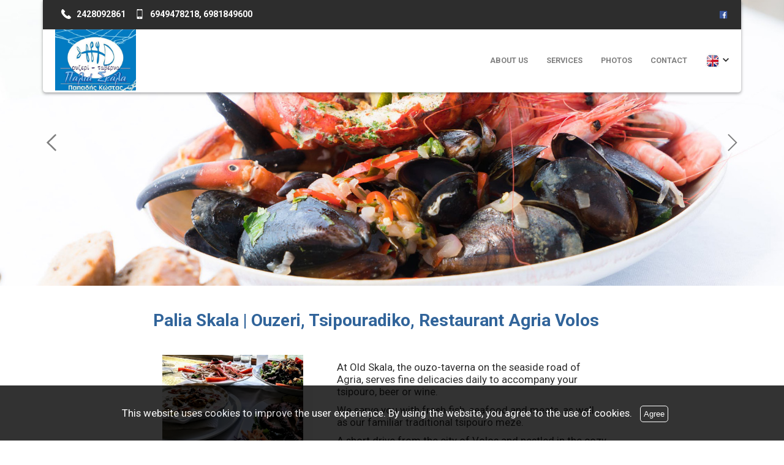

--- FILE ---
content_type: text/html; charset=UTF-8
request_url: https://papadispaliaskala.gr/en/Palia%20Skala%20%7C%20Ouzeri%2C%20Tsipouradiko%2C%20Restaurant%20Agria%20Volos
body_size: 6906
content:
<!DOCTYPE html><html lang="en">
<head>
	<meta http-equiv="Content-Type" content="text/html; charset=utf-8"/>
	<meta http-equiv="Content-Language" content="en" />
		<link rel="shortcut icon" href="https://www.4ty.gr/favicon.ico">
		<title>Palia Skala | Ouzeri, Tsipouradiko, Restaurant Agria Volos - 4ty.gr</title>
	<meta name="viewport" content="width=device-width, initial-scale=1, maximum-scale=1, user-scalable=no">
	<meta name="keywords" content="Agria Restaurant, Agria tavern, ouzeri Agria, tsipouradikos Agria, Agria fish tavern, fresh wild fish, Meat Wild, Seafood Wild, tsipouromedesi Agria" />
	<meta name="description" content="Palia Skala | Ouzeri, Tsipouradiko, Restaurant Agria Volos" />
			<link rel="alternate" href="https://papadispaliaskala.gr/index.php?l=el" hreflang="el" />
				<link rel="alternate" href="https://papadispaliaskala.gr/index.php?l=en" hreflang="en" />
				<meta name="twitter:card" content="summary" />
	<meta name="twitter:site" content="@4ty" />
	<meta name="twitter:title" content="TAVERNS Palia Skala | Ouzeri, Tsipouradiko, Restaurant Agria Volos" />
	<meta name="twitter:description" content="Palia Skala | Ouzeri, Tsipouradiko, Restaurant Agria Volos" />
				<meta property="og:title" content="TAVERNS Palia Skala | Ouzeri, Tsipouradiko, Restaurant Agria Volos" />
						<meta property="og:type" content="website" />
						<meta property="og:url" content="https://papadispaliaskala.gr.4ty.gr/en/Palia%20Skala%20%7C%20Ouzeri%2C%20Tsipouradiko%2C%20Restaurant%20Agria%20Volos" />
							<meta property="og:image" content="https://content.4ty.gr/merchants/logos/2019/11/60410-logo2.jpg" />
								<meta property="og:image" content="https://content.4ty.gr/merchants/photos/2019/11/60410-MEZEDOPOLEIA-I-Palia-Skala-|-Oyzeri-Tsipoyradiko-Mezedopoleio-Agria-Bolos-paliaskala1.jpg" />
								<meta property="og:image" content="https://content.4ty.gr/merchants/photos/2019/11/60410-MEZEDOPOLEIA-I-Palia-Skala-|-Oyzeri-Tsipoyradiko-Mezedopoleio-Agria-Bolos-paliaskala11.jpg" />
								<meta property="og:image" content="https://content.4ty.gr/merchants/photos/2019/11/60410-MEZEDOPOLEIA-I-Palia-Skala-|-Oyzeri-Tsipoyradiko-Mezedopoleio-Agria-Bolos-paliaskala12.jpg" />
								<meta property="og:image" content="https://content.4ty.gr/merchants/photos/2019/11/60410-MEZEDOPOLEIA-I-Palia-Skala-|-Oyzeri-Tsipoyradiko-Mezedopoleio-Agria-Bolos-paliaskala10.jpg" />
								<meta property="og:image" content="https://content.4ty.gr/merchants/photos/2019/11/60410-MEZEDOPOLEIA-I-Palia-Skala-|-Oyzeri-Tsipoyradiko-Mezedopoleio-Agria-Bolos-paliaskala13.jpg" />
								<meta property="og:image" content="https://content.4ty.gr/merchants/photos/2019/11/60410-MEZEDOPOLEIA-I-Palia-Skala-|-Oyzeri-Tsipoyradiko-Mezedopoleio-Agria-Bolos-paliaskala2.jpg" />
								<meta property="og:image" content="https://content.4ty.gr/merchants/photos/2019/11/60410-MEZEDOPOLEIA-I-Palia-Skala-|-Oyzeri-Tsipoyradiko-Mezedopoleio-Agria-Bolos-paliaskala14.jpg" />
								<meta property="og:image" content="https://content.4ty.gr/merchants/photos/2019/11/60410-MEZEDOPOLEIA-I-Palia-Skala-|-Oyzeri-Tsipoyradiko-Mezedopoleio-Agria-Bolos-paliaskala3.jpg" />
								<meta property="og:image" content="https://content.4ty.gr/merchants/photos/2019/11/60410-MEZEDOPOLEIA-I-Palia-Skala-|-Oyzeri-Tsipoyradiko-Mezedopoleio-Agria-Bolos-paliaskala15.jpg" />
								<meta property="og:image" content="https://content.4ty.gr/merchants/photos/2019/11/60410-MEZEDOPOLEIA-I-Palia-Skala-|-Oyzeri-Tsipoyradiko-Mezedopoleio-Agria-Bolos-paliaskala4.jpg" />
								<meta property="og:image" content="https://content.4ty.gr/merchants/photos/2019/11/60410-MEZEDOPOLEIA-I-Palia-Skala-|-Oyzeri-Tsipoyradiko-Mezedopoleio-Agria-Bolos-paliaskala16.jpg" />
								<meta property="og:image" content="https://content.4ty.gr/merchants/photos/2019/11/60410-MEZEDOPOLEIA-I-Palia-Skala-|-Oyzeri-Tsipoyradiko-Mezedopoleio-Agria-Bolos-paliaskala5.jpg" />
								<meta property="og:image" content="https://content.4ty.gr/merchants/photos/2019/11/60410-MEZEDOPOLEIA-I-Palia-Skala-|-Oyzeri-Tsipoyradiko-Mezedopoleio-Agria-Bolos-paliaskala17.jpg" />
								<meta property="og:image" content="https://content.4ty.gr/merchants/photos/2019/11/60410-MEZEDOPOLEIA-I-Palia-Skala-|-Oyzeri-Tsipoyradiko-Mezedopoleio-Agria-Bolos-paliaskala6.jpg" />
								<meta property="og:image" content="https://content.4ty.gr/merchants/photos/2019/11/60410-MEZEDOPOLEIA-I-Palia-Skala-|-Oyzeri-Tsipoyradiko-Mezedopoleio-Agria-Bolos-paliaskala7.jpg" />
								<meta property="og:image" content="https://content.4ty.gr/merchants/photos/2019/11/60410-MEZEDOPOLEIA-I-Palia-Skala-|-Oyzeri-Tsipoyradiko-Mezedopoleio-Agria-Bolos-paliaskala18.jpg" />
								<meta property="og:image" content="https://content.4ty.gr/merchants/photos/2019/11/60410-MEZEDOPOLEIA-I-Palia-Skala-|-Oyzeri-Tsipoyradiko-Mezedopoleio-Agria-Bolos-paliaskala8.jpg" />
								<meta property="og:image" content="https://content.4ty.gr/merchants/photos/2019/11/60410-MEZEDOPOLEIA-I-Palia-Skala-|-Oyzeri-Tsipoyradiko-Mezedopoleio-Agria-Bolos-paliaskala19.jpg" />
								<meta property="og:image" content="https://content.4ty.gr/merchants/photos/2019/11/60410-MEZEDOPOLEIA-I-Palia-Skala-|-Oyzeri-Tsipoyradiko-Mezedopoleio-Agria-Bolos-paliaskala9.jpg" />
								<meta property="og:image" content="https://content.4ty.gr/merchants/photos/2019/11/60410-MEZEDOPOLEIA-I-Palia-Skala-|-Oyzeri-Tsipoyradiko-Mezedopoleio-Agria-Bolos-paliaskala20.jpg" />
							<meta property="og:site_name" content="4ty.gr" />
						<meta property="fb:admins" content="530698414" />
						<meta property="og:description" content="Palia Skala | Ouzeri, Tsipouradiko, Restaurant Agria Volos" />
						<meta property="place:location:latitude" content="39.3372377" />
						<meta property="place:location:longitude" content="23.0129737" />
						<meta property="watergategr:contact:street_address" content="Democracy Blv. 159, Agrias Boardwalk" />
						<meta property="watergategr:contact:locality" content="Magnisia" />
						<meta property="watergategr:contact:region" content="Magnesia" />
						<meta property="watergategr:contact:postal_code" content="37300" />
						<meta property="watergategr:contact:country_name" content="Greece" />
						<meta property="watergategr:contact:email" content="" />
						<meta property="watergategr:contact:phone_number" content="2428092861" />
				<link href="https://www.4ty.gr/styles/utf_layoutOther.css" rel="stylesheet" type="text/css" media="screen" />
	<link href="https://www.4ty.gr/styles/utf_stylesOther.css" rel="stylesheet" type="text/css" media="screen" />
	<link href="https://code.jquery.com/ui/1.11.1/themes/smoothness/jquery-ui.min.css" rel="stylesheet" type="text/css"/>
	<link rel="stylesheet" type="text/css" href="/lightbox/css/jquery.lightbox-0.5.css" media="screen" />
	<link rel="stylesheet" type="text/css" href="/styles.css" media="screen" />
    <link rel="stylesheet" type="text/css" href="/templates/OnePageCorporate_Navy/styles.css" media="screen" />
	<script src="//ajax.googleapis.com/ajax/libs/jquery/1.9.1/jquery.min.js"></script>
	<script src="https://code.jquery.com/jquery-1.11.1.min.js"></script>
	<script src="https://code.jquery.com/ui/1.11.1/jquery-ui.min.js"></script>
	<script src="/lightbox/js/jquery.lightbox-0.5.js"></script>
	<script src="/jquery.ui.datepicker-el.js"></script>
	<script>
		var domain = '4ty.gr';
		function loadMap () {
			var mapOptions = {
				zoom: 13,
				center: new google.maps.LatLng(39.3372377,23.0129737),
				mapTypeId: google.maps.MapTypeId.ROADMAP
			}
			map = new google.maps.Map(document.getElementById("map-holder"), mapOptions);
			var marker = new google.maps.Marker({
				position: new google.maps.LatLng(39.3372377,23.0129737)
			});
			marker.infowindow = new google.maps.InfoWindow({
				content: "<strong>Palia Skala | Ouzeri, Tsipouradiko, Restaurant Agria Volos</strong><br />Democracy Blv. 159, Agrias Boardwalk, 37300 Magnisia<br />Tel 2428092861"
			});
			marker.infowindow.isShown = false;
			marker.setMap(map);
			google.maps.event.addListener(marker, 'click', function() {
				if( this.infowindow.isShown ) {
					this.infowindow.close();
				} else {
					this.infowindow.open(map,this);
				}
				this.infowindow.isShown = ! this.infowindow.isShown;
			});
			google.maps.event.addListener(marker.infowindow, 'closeclick', function() {
				this.isShown = false;
			});
		}
		  $(document).ready(function() {
				$('#photo-gallery .l2gallery a').lightBox();
				$.datepicker.setDefaults( $.datepicker.regional['el'] );
				$( "#dateFrom" ).datepicker();
				$( "#dateTo" ).datepicker();
				$( "#tabs" ).on( "tabsactivate", function( event, ui ) {
					if($(ui.newPanel).attr('id') == 'kratiseis') $('#kratiseis .captcha>a').click();
				});
				
				var script = document.createElement("script");
				script.type = "text/javascript";
				script.src = "https://maps.googleapis.com/maps/api/js?key=AIzaSyD6TePxMvQKjIKd_WSgsB-QUxBRNCAl_8c&sensor=false&callback=loadMap";
				document.body.appendChild(script);
				$("#tabs").on("tabsactivate", function(event, ui) {
					if (ui.newPanel.attr("id") == "customer-map")
					{
						//google.maps.event.trigger(map, "resize");
						//map.panTo(<?php echo $merchant["x"]; ?>,<?php echo $merchant["y"]; ?>);
						map = null;
						loadMap();
					}
				});		  });
	</script>
	<script>
  	//<![CDATA[
  	var ads = new Array();
  	//]]>
  </script>
					<script>
										var slidesPaths = ['https://content.4ty.gr/subdomain-bgslideshows/60410/papadis-sl3.jpg', 'https://content.4ty.gr/subdomain-bgslideshows/60410/papadis-sl2.jpg', 'https://content.4ty.gr/subdomain-bgslideshows/60410/papadis-sl1.jpg'];
				</script>
				  <!--[if gte IE 9]>
	  <style type="text/css">
	    .gradient {
	       filter: none;
	    }
	  </style>
	<![endif]-->
	<script src="/js/jquery.cycle2.min.js"></script>
		<script>
	_atrk_opts = { atrk_acct:"+cqim1akGFL1vg", domain:"4ty.gr",dynamic: true};
	(function() { var as = document.createElement('script'); as.type = 'text/javascript'; as.async = true; as.src = "https://d31qbv1cthcecs.cloudfront.net/atrk.js"; var s = document.getElementsByTagName('script')[0];s.parentNode.insertBefore(as, s); })();
	</script>
		<script>
	var galinks = ['4ty.gr', '4tyshop.gr', location.hostname.indexOf('www.') == 0 ? location.hostname.substr(4) : location.hostname];
	(function(i,s,o,g,r,a,m){i['GoogleAnalyticsObject']=r;i[r]=i[r]||function(){
			(i[r].q=i[r].q||[]).push(arguments)},i[r].l=1*new Date();a=s.createElement(o),
		m=s.getElementsByTagName(o)[0];a.async=1;a.src=g;m.parentNode.insertBefore(a,m)
	})(window,document,'script','//www.google-analytics.com/analytics.js','ga');
	ga('create', 'UA-10296950-1', 'auto', {allowLinker: true});
	ga('require', 'linker');
	ga('linker:autoLink', galinks);
	ga('send', 'pageview');
</script>			<script src="/templates/OnePageCorporate_Navy/scripts.js"></script>
			<script src='https://www.google.com/recaptcha/api.js'></script>
</head>
<body class="layout2 subdomain OnePageCorporate_Navy extralanguages bg-image" itemscope itemtype="http://schema.org/ItemPage">
	<script>
	_atrk_opts = { atrk_acct:"QBkaj1a4ZP00Gu", domain:"4ty.gr",dynamic: true};
	(function() { var as = document.createElement('script'); as.type = 'text/javascript'; as.async = true; as.src = "https://d31qbv1cthcecs.cloudfront.net/atrk.js"; var s = document.getElementsByTagName('script')[0];s.parentNode.insertBefore(as, s); })();
	</script>
	<noscript><img src="https://d5nxst8fruw4z.cloudfront.net/atrk.gif?account=QBkaj1a4ZP00Gu" height="1" width="1" alt="Palia Skala | Ouzeri, Tsipouradiko, Restaurant Agria Volos" /></noscript>
	<div id="fb-root"></div>
	<script>(function(d, s, id) {
	  var js, fjs = d.getElementsByTagName(s)[0];
	  if (d.getElementById(id)) return;
	  js = d.createElement(s); js.id = id;
	  js.src = "//connect.facebook.net/en_GB/all.js#xfbml=1&appId=497486486953614";
	  fjs.parentNode.insertBefore(js, fjs);
	}(document, 'script', 'facebook-jssdk'));</script>
	<div id="l2-top"></div>
	<div id="l2-rest-left"></div>
	<div id="l2-rest-right"></div>
	<div id="l2-rest"></div>
	<div id="l2-menu-wrapper" itemscope="" itemtype="http://schema.org/WPHeader">
		<div id="l2-menu">
			<ul id="mainmenu" itemscope itemtype="http://schema.org/SiteNavigationElement">
								<li class="selected"><a href="#profile" rel="0"
				                                     class="profile"><span>Profile</span></a></li>
								<li id="presentation-tab">
					<a href="#presentation" rel="1" class="presentation">
						<span>About Us</span>
					</a>
									</li>
								<li class=""><a href="#photo-gallery" rel="2" class="images"><span>Photos</span></a></li>
																<li><a href="#customer-map" rel="3" class="map"><span>Map</span></a></li>
								<li><a href="#services" rel="4" class="services"><span>Services</span></a></li>
																		<li class=""><a href="#kratiseis" rel="5" class="contact"><span>Contact</span></a></li>
																</ul>
			<script>
				var isKerasma = true;
				$(function(){
													if( isKerasma ) {
								isKerasma = false;
								for( var i = 0 ; i < ads.length ; i++ ) {
									changeAd( ads[i].name, ads[i].ads, 0 );
								}
							}
								$("#tabs").tabs();
												});
				$(window).on('load', function(){
					$("#tabs").tabs( "option", "selected", -1);
					$('#l2-menu #mainmenu a').click(function(e){
						e.preventDefault();
						var submenu = $(this).parent().parent().parent();
						$('#l2-menu > ul > li').removeClass( 'selected' );
						if( submenu.is( 'div' ) && submenu.hasClass( 'submenu' ) ) submenu.parent().addClass( 'selected' );
						else $(this).parent().addClass( 'selected' );
						var trg = parseInt( $(this).attr('rel') );
						$('#tabs').tabs( 'option', 'active', trg );
						if( ! $('#l2footer').is(":visible") ) $('#l2footer').show();
						if( ! $('#ad-bottomRight-holder').is(":visible") ) $('#ad-bottomRight-holder').show();
						if( ! $('div.ad').is(":visible") ) $('div.ad').show();
						if( ! $('#subdomain-slideshow').is(":visible") ) $('#subdomain-slideshow').show();
						if( isKerasma ) {
							isKerasma = false;
							for( var i = 0 ; i < ads.length ; i++ ) {
								changeAd( ads[i].name, ads[i].ads, 0 );
							}
						}
					});
				});
			</script>
							<ul id="languagesv2">
										<li class="">
						<a href="https://papadispaliaskala.gr/index.php?l=el">
							<img src="/images/layout1/flags/el.png" alt="Palia Skala | Ouzeri, Tsipouradiko, Restaurant Agria Volos - English" />
						</a>
					</li>
											<li class="selected">
							<a href="https://papadispaliaskala.gr/index.php?l=en">
								<img src="/images/layout1/flags/en.png" alt="Palia Skala | Ouzeri, Tsipouradiko, Restaurant Agria Volos - English" />
							</a>
						</li>
										</ul>
						</div>
	</div>
	<div id="page-wrapper-wrap">
		<div id="page-wrapper">
			<div class="inner" itemscope itemtype="http://schema.org/Organization">
								<meta itemprop="telephone" content="2428092861">
								<div id="heading" class="cf" itemprop="brand" itemscope itemtype="http://schema.org/Brand">
					<div class="inner" itemprop="logo" itemscope itemtype="http://schema.org/ImageObject">
													<meta itemprop="name" content="Palia Skala | Ouzeri, Tsipouradiko, Restaurant Agria Volos">
							<img src="https://content.4ty.gr/merchants/logos/2019/11/60410-logo2.jpg" alt="Palia Skala | Ouzeri, Tsipouradiko, Restaurant Agria Volos" itemprop="contentUrl" />
													<div id="social">
							<div class="g-plusone" data-size="medium"></div>
							<script>
								window.___gcfg = {lang: 'el'};
								(function() {
									var po = document.createElement('script'); po.type = 'text/javascript'; po.async = true;
									po.src = 'https://apis.google.com/js/platform.js';
									var s = document.getElementsByTagName('script')[0]; s.parentNode.insertBefore(po, s);
								})();
							</script>
							<div class="fb-like" data-send="true" data-layout="button_count" data-width="90" data-show-faces="false"></div>
						</div>
												<h1 class="haslogo">Palia Skala | Ouzeri, Tsipouradiko, Restaurant Agria Volos</h1>
					</div>
				</div>
								<div id="tabs">
					<ul itemscope itemtype="http://schema.org/SiteNavigationElement">
						<li><a href="#profile"><span>Profile</span></a></li>
						<li id="presentation-tab">
							<a href="#presentation">
								<span>
									About Us								</span>
							</a>
						</li>
												<li><a href="#photo-gallery"><span>Photos</span></a></li>
																		<li><a href="#customer-map"><span>Map</span></a></li>
													<li><a href="#kratiseis"><span>Contact</span></a></li>
																	</ul>
					<div id="profile">
						<div class="cf">
							<div class="w245 left">
								<div class="visits-panel">
									<span class="fr">79750</span>
									Visitors:
								</div>
															</div>
							<div class="ml265 pad" itemprop="address" itemscope="" itemtype="http://schema.org/PostalAddress">
								<div class="inner">
																		<div class="half">
										<div class="address">
											<span class="title">Address:</span> <span itemprop="streetAddress">Democracy Blv. 159, Agrias Boardwalk</span>
										</div>
										<div class="area">
											<span class="title">Area:</span>
																							<a href="https://www.4ty.gr/business-categories/en/TAVERNS/Magnisia" itemprop="addressRegion">Magnisia</a>
																						</div>
																				<div class="phone">
											<span class="title">Telephone:</span> <span itemprop="telephone" class="">2428092861</span>
										</div>
										<div class="mobile">
											<span class="title">Mobile:</span> <span class="">6949478218, 6981849600</span>										</div>
										<div class="email">
											<span class="title">E-mail:</span>
																					</div>
									</div>
									<div class="half">
										<div class="po">
											<span class="title">P.C.:</span> <span itemprop="postalCode">37300</span>
										</div>
										<div class="category">
											<span class="title">Category:</span>
																							<a href="https://www.4ty.gr/business-categories/en/TAVERNS">TAVERNS</a>
																						</div>
										<div class="fax">
											<span class="title">Fax:</span> -										</div>
										<div class="responsible">
											<span class="title">Responsible:</span> -										</div>
										<div class="responsible-phone">
											<span class="title">Responsible phone:</span> -										</div>
																			</div>
									<div class="webpage">
										<span class="title">Website:</span>
																				<a href="http://www.papadispaliaskala.gr" target="_blank">http://www.papadispaliaskala.gr</a>									</div>
									<div class="description">
										At Old Skala, the ouzo-taverna on the seaside road of Agria, serves fine delicacies daily to accompany your tsipourο, beer or wine.

We serve you with fresh fish, seafood and meats, as well as our familiar traditional tsipouro meze.

A short drive from the city of Volos and nestled in the cozy harbor of Agria....
									</div>
									<div class="descmore">
										<input type="button" value="More" onclick="$('#presentation-tab a').click()" />
									</div>
								</div>
							</div>
						</div>
					</div>
										<div id="photo-gallery">
						<div class="cf">
							<div class="w245 left text-left">
								<div class="visits-panel">
									<span class="fr">79750</span>
									Visitors:
								</div>
															</div>
							<div class="ml265 pad">
								<div class="inner cf photogallery">
																				<div class="l2gallery">
												<a href="https://content.4ty.gr/merchants/photos/2019/11/60410-MEZEDOPOLEIA-I-Palia-Skala-|-Oyzeri-Tsipoyradiko-Mezedopoleio-Agria-Bolos-paliaskala1.jpg" title="" itemscope itemtype="http://schema.org/ImageObject">
													<meta itemprop="contentUrl" content="https://content.4ty.gr/merchants/photos/2019/11/60410-MEZEDOPOLEIA-I-Palia-Skala-|-Oyzeri-Tsipoyradiko-Mezedopoleio-Agria-Bolos-paliaskala1.jpg">
													<meta itemprop="name" content="">
													<img src="https://content.4ty.gr/merchants/photos/2019/11/60410-MEZEDOPOLEIA-I-Palia-Skala-|-Oyzeri-Tsipoyradiko-Mezedopoleio-Agria-Bolos-paliaskala1.jpg" alt="" />
																									</a>
											</div>
																						<div class="l2gallery">
												<a href="https://content.4ty.gr/merchants/photos/2019/11/60410-MEZEDOPOLEIA-I-Palia-Skala-|-Oyzeri-Tsipoyradiko-Mezedopoleio-Agria-Bolos-paliaskala11.jpg" title="" itemscope itemtype="http://schema.org/ImageObject">
													<meta itemprop="contentUrl" content="https://content.4ty.gr/merchants/photos/2019/11/60410-MEZEDOPOLEIA-I-Palia-Skala-|-Oyzeri-Tsipoyradiko-Mezedopoleio-Agria-Bolos-paliaskala11.jpg">
													<meta itemprop="name" content="">
													<img src="https://content.4ty.gr/merchants/photos/2019/11/60410-MEZEDOPOLEIA-I-Palia-Skala-|-Oyzeri-Tsipoyradiko-Mezedopoleio-Agria-Bolos-paliaskala11.jpg" alt="" />
																									</a>
											</div>
																						<div class="l2gallery">
												<a href="https://content.4ty.gr/merchants/photos/2019/11/60410-MEZEDOPOLEIA-I-Palia-Skala-|-Oyzeri-Tsipoyradiko-Mezedopoleio-Agria-Bolos-paliaskala10.jpg" title="" itemscope itemtype="http://schema.org/ImageObject">
													<meta itemprop="contentUrl" content="https://content.4ty.gr/merchants/photos/2019/11/60410-MEZEDOPOLEIA-I-Palia-Skala-|-Oyzeri-Tsipoyradiko-Mezedopoleio-Agria-Bolos-paliaskala10.jpg">
													<meta itemprop="name" content="">
													<img src="https://content.4ty.gr/merchants/photos/2019/11/60410-MEZEDOPOLEIA-I-Palia-Skala-|-Oyzeri-Tsipoyradiko-Mezedopoleio-Agria-Bolos-paliaskala10.jpg" alt="" />
																									</a>
											</div>
																						<div class="l2gallery">
												<a href="https://content.4ty.gr/merchants/photos/2019/11/60410-MEZEDOPOLEIA-I-Palia-Skala-|-Oyzeri-Tsipoyradiko-Mezedopoleio-Agria-Bolos-paliaskala12.jpg" title="" itemscope itemtype="http://schema.org/ImageObject">
													<meta itemprop="contentUrl" content="https://content.4ty.gr/merchants/photos/2019/11/60410-MEZEDOPOLEIA-I-Palia-Skala-|-Oyzeri-Tsipoyradiko-Mezedopoleio-Agria-Bolos-paliaskala12.jpg">
													<meta itemprop="name" content="">
													<img src="https://content.4ty.gr/merchants/photos/2019/11/60410-MEZEDOPOLEIA-I-Palia-Skala-|-Oyzeri-Tsipoyradiko-Mezedopoleio-Agria-Bolos-paliaskala12.jpg" alt="" />
																									</a>
											</div>
																						<div class="l2gallery">
												<a href="https://content.4ty.gr/merchants/photos/2019/11/60410-MEZEDOPOLEIA-I-Palia-Skala-|-Oyzeri-Tsipoyradiko-Mezedopoleio-Agria-Bolos-paliaskala2.jpg" title="" itemscope itemtype="http://schema.org/ImageObject">
													<meta itemprop="contentUrl" content="https://content.4ty.gr/merchants/photos/2019/11/60410-MEZEDOPOLEIA-I-Palia-Skala-|-Oyzeri-Tsipoyradiko-Mezedopoleio-Agria-Bolos-paliaskala2.jpg">
													<meta itemprop="name" content="">
													<img src="https://content.4ty.gr/merchants/photos/2019/11/60410-MEZEDOPOLEIA-I-Palia-Skala-|-Oyzeri-Tsipoyradiko-Mezedopoleio-Agria-Bolos-paliaskala2.jpg" alt="" />
																									</a>
											</div>
																						<div class="l2gallery">
												<a href="https://content.4ty.gr/merchants/photos/2019/11/60410-MEZEDOPOLEIA-I-Palia-Skala-|-Oyzeri-Tsipoyradiko-Mezedopoleio-Agria-Bolos-paliaskala13.jpg" title="" itemscope itemtype="http://schema.org/ImageObject">
													<meta itemprop="contentUrl" content="https://content.4ty.gr/merchants/photos/2019/11/60410-MEZEDOPOLEIA-I-Palia-Skala-|-Oyzeri-Tsipoyradiko-Mezedopoleio-Agria-Bolos-paliaskala13.jpg">
													<meta itemprop="name" content="">
													<img src="https://content.4ty.gr/merchants/photos/2019/11/60410-MEZEDOPOLEIA-I-Palia-Skala-|-Oyzeri-Tsipoyradiko-Mezedopoleio-Agria-Bolos-paliaskala13.jpg" alt="" />
																									</a>
											</div>
																						<div class="l2gallery">
												<a href="https://content.4ty.gr/merchants/photos/2019/11/60410-MEZEDOPOLEIA-I-Palia-Skala-|-Oyzeri-Tsipoyradiko-Mezedopoleio-Agria-Bolos-paliaskala3.jpg" title="" itemscope itemtype="http://schema.org/ImageObject">
													<meta itemprop="contentUrl" content="https://content.4ty.gr/merchants/photos/2019/11/60410-MEZEDOPOLEIA-I-Palia-Skala-|-Oyzeri-Tsipoyradiko-Mezedopoleio-Agria-Bolos-paliaskala3.jpg">
													<meta itemprop="name" content="">
													<img src="https://content.4ty.gr/merchants/photos/2019/11/60410-MEZEDOPOLEIA-I-Palia-Skala-|-Oyzeri-Tsipoyradiko-Mezedopoleio-Agria-Bolos-paliaskala3.jpg" alt="" />
																									</a>
											</div>
																						<div class="l2gallery">
												<a href="https://content.4ty.gr/merchants/photos/2019/11/60410-MEZEDOPOLEIA-I-Palia-Skala-|-Oyzeri-Tsipoyradiko-Mezedopoleio-Agria-Bolos-paliaskala14.jpg" title="" itemscope itemtype="http://schema.org/ImageObject">
													<meta itemprop="contentUrl" content="https://content.4ty.gr/merchants/photos/2019/11/60410-MEZEDOPOLEIA-I-Palia-Skala-|-Oyzeri-Tsipoyradiko-Mezedopoleio-Agria-Bolos-paliaskala14.jpg">
													<meta itemprop="name" content="">
													<img src="https://content.4ty.gr/merchants/photos/2019/11/60410-MEZEDOPOLEIA-I-Palia-Skala-|-Oyzeri-Tsipoyradiko-Mezedopoleio-Agria-Bolos-paliaskala14.jpg" alt="" />
																									</a>
											</div>
																						<div class="l2gallery">
												<a href="https://content.4ty.gr/merchants/photos/2019/11/60410-MEZEDOPOLEIA-I-Palia-Skala-|-Oyzeri-Tsipoyradiko-Mezedopoleio-Agria-Bolos-paliaskala4.jpg" title="" itemscope itemtype="http://schema.org/ImageObject">
													<meta itemprop="contentUrl" content="https://content.4ty.gr/merchants/photos/2019/11/60410-MEZEDOPOLEIA-I-Palia-Skala-|-Oyzeri-Tsipoyradiko-Mezedopoleio-Agria-Bolos-paliaskala4.jpg">
													<meta itemprop="name" content="">
													<img src="https://content.4ty.gr/merchants/photos/2019/11/60410-MEZEDOPOLEIA-I-Palia-Skala-|-Oyzeri-Tsipoyradiko-Mezedopoleio-Agria-Bolos-paliaskala4.jpg" alt="" />
																									</a>
											</div>
																						<div class="l2gallery">
												<a href="https://content.4ty.gr/merchants/photos/2019/11/60410-MEZEDOPOLEIA-I-Palia-Skala-|-Oyzeri-Tsipoyradiko-Mezedopoleio-Agria-Bolos-paliaskala15.jpg" title="" itemscope itemtype="http://schema.org/ImageObject">
													<meta itemprop="contentUrl" content="https://content.4ty.gr/merchants/photos/2019/11/60410-MEZEDOPOLEIA-I-Palia-Skala-|-Oyzeri-Tsipoyradiko-Mezedopoleio-Agria-Bolos-paliaskala15.jpg">
													<meta itemprop="name" content="">
													<img src="https://content.4ty.gr/merchants/photos/2019/11/60410-MEZEDOPOLEIA-I-Palia-Skala-|-Oyzeri-Tsipoyradiko-Mezedopoleio-Agria-Bolos-paliaskala15.jpg" alt="" />
																									</a>
											</div>
																						<div class="l2gallery">
												<a href="https://content.4ty.gr/merchants/photos/2019/11/60410-MEZEDOPOLEIA-I-Palia-Skala-|-Oyzeri-Tsipoyradiko-Mezedopoleio-Agria-Bolos-paliaskala5.jpg" title="" itemscope itemtype="http://schema.org/ImageObject">
													<meta itemprop="contentUrl" content="https://content.4ty.gr/merchants/photos/2019/11/60410-MEZEDOPOLEIA-I-Palia-Skala-|-Oyzeri-Tsipoyradiko-Mezedopoleio-Agria-Bolos-paliaskala5.jpg">
													<meta itemprop="name" content="">
													<img src="https://content.4ty.gr/merchants/photos/2019/11/60410-MEZEDOPOLEIA-I-Palia-Skala-|-Oyzeri-Tsipoyradiko-Mezedopoleio-Agria-Bolos-paliaskala5.jpg" alt="" />
																									</a>
											</div>
																						<div class="l2gallery">
												<a href="https://content.4ty.gr/merchants/photos/2019/11/60410-MEZEDOPOLEIA-I-Palia-Skala-|-Oyzeri-Tsipoyradiko-Mezedopoleio-Agria-Bolos-paliaskala16.jpg" title="" itemscope itemtype="http://schema.org/ImageObject">
													<meta itemprop="contentUrl" content="https://content.4ty.gr/merchants/photos/2019/11/60410-MEZEDOPOLEIA-I-Palia-Skala-|-Oyzeri-Tsipoyradiko-Mezedopoleio-Agria-Bolos-paliaskala16.jpg">
													<meta itemprop="name" content="">
													<img src="https://content.4ty.gr/merchants/photos/2019/11/60410-MEZEDOPOLEIA-I-Palia-Skala-|-Oyzeri-Tsipoyradiko-Mezedopoleio-Agria-Bolos-paliaskala16.jpg" alt="" />
																									</a>
											</div>
																						<div class="l2gallery">
												<a href="https://content.4ty.gr/merchants/photos/2019/11/60410-MEZEDOPOLEIA-I-Palia-Skala-|-Oyzeri-Tsipoyradiko-Mezedopoleio-Agria-Bolos-paliaskala6.jpg" title="" itemscope itemtype="http://schema.org/ImageObject">
													<meta itemprop="contentUrl" content="https://content.4ty.gr/merchants/photos/2019/11/60410-MEZEDOPOLEIA-I-Palia-Skala-|-Oyzeri-Tsipoyradiko-Mezedopoleio-Agria-Bolos-paliaskala6.jpg">
													<meta itemprop="name" content="">
													<img src="https://content.4ty.gr/merchants/photos/2019/11/60410-MEZEDOPOLEIA-I-Palia-Skala-|-Oyzeri-Tsipoyradiko-Mezedopoleio-Agria-Bolos-paliaskala6.jpg" alt="" />
																									</a>
											</div>
																						<div class="l2gallery">
												<a href="https://content.4ty.gr/merchants/photos/2019/11/60410-MEZEDOPOLEIA-I-Palia-Skala-|-Oyzeri-Tsipoyradiko-Mezedopoleio-Agria-Bolos-paliaskala17.jpg" title="" itemscope itemtype="http://schema.org/ImageObject">
													<meta itemprop="contentUrl" content="https://content.4ty.gr/merchants/photos/2019/11/60410-MEZEDOPOLEIA-I-Palia-Skala-|-Oyzeri-Tsipoyradiko-Mezedopoleio-Agria-Bolos-paliaskala17.jpg">
													<meta itemprop="name" content="">
													<img src="https://content.4ty.gr/merchants/photos/2019/11/60410-MEZEDOPOLEIA-I-Palia-Skala-|-Oyzeri-Tsipoyradiko-Mezedopoleio-Agria-Bolos-paliaskala17.jpg" alt="" />
																									</a>
											</div>
																						<div class="l2gallery">
												<a href="https://content.4ty.gr/merchants/photos/2019/11/60410-MEZEDOPOLEIA-I-Palia-Skala-|-Oyzeri-Tsipoyradiko-Mezedopoleio-Agria-Bolos-paliaskala7.jpg" title="" itemscope itemtype="http://schema.org/ImageObject">
													<meta itemprop="contentUrl" content="https://content.4ty.gr/merchants/photos/2019/11/60410-MEZEDOPOLEIA-I-Palia-Skala-|-Oyzeri-Tsipoyradiko-Mezedopoleio-Agria-Bolos-paliaskala7.jpg">
													<meta itemprop="name" content="">
													<img src="https://content.4ty.gr/merchants/photos/2019/11/60410-MEZEDOPOLEIA-I-Palia-Skala-|-Oyzeri-Tsipoyradiko-Mezedopoleio-Agria-Bolos-paliaskala7.jpg" alt="" />
																									</a>
											</div>
																						<div class="l2gallery">
												<a href="https://content.4ty.gr/merchants/photos/2019/11/60410-MEZEDOPOLEIA-I-Palia-Skala-|-Oyzeri-Tsipoyradiko-Mezedopoleio-Agria-Bolos-paliaskala18.jpg" title="" itemscope itemtype="http://schema.org/ImageObject">
													<meta itemprop="contentUrl" content="https://content.4ty.gr/merchants/photos/2019/11/60410-MEZEDOPOLEIA-I-Palia-Skala-|-Oyzeri-Tsipoyradiko-Mezedopoleio-Agria-Bolos-paliaskala18.jpg">
													<meta itemprop="name" content="">
													<img src="https://content.4ty.gr/merchants/photos/2019/11/60410-MEZEDOPOLEIA-I-Palia-Skala-|-Oyzeri-Tsipoyradiko-Mezedopoleio-Agria-Bolos-paliaskala18.jpg" alt="" />
																									</a>
											</div>
																						<div class="l2gallery">
												<a href="https://content.4ty.gr/merchants/photos/2019/11/60410-MEZEDOPOLEIA-I-Palia-Skala-|-Oyzeri-Tsipoyradiko-Mezedopoleio-Agria-Bolos-paliaskala8.jpg" title="" itemscope itemtype="http://schema.org/ImageObject">
													<meta itemprop="contentUrl" content="https://content.4ty.gr/merchants/photos/2019/11/60410-MEZEDOPOLEIA-I-Palia-Skala-|-Oyzeri-Tsipoyradiko-Mezedopoleio-Agria-Bolos-paliaskala8.jpg">
													<meta itemprop="name" content="">
													<img src="https://content.4ty.gr/merchants/photos/2019/11/60410-MEZEDOPOLEIA-I-Palia-Skala-|-Oyzeri-Tsipoyradiko-Mezedopoleio-Agria-Bolos-paliaskala8.jpg" alt="" />
																									</a>
											</div>
																						<div class="l2gallery">
												<a href="https://content.4ty.gr/merchants/photos/2019/11/60410-MEZEDOPOLEIA-I-Palia-Skala-|-Oyzeri-Tsipoyradiko-Mezedopoleio-Agria-Bolos-paliaskala19.jpg" title="" itemscope itemtype="http://schema.org/ImageObject">
													<meta itemprop="contentUrl" content="https://content.4ty.gr/merchants/photos/2019/11/60410-MEZEDOPOLEIA-I-Palia-Skala-|-Oyzeri-Tsipoyradiko-Mezedopoleio-Agria-Bolos-paliaskala19.jpg">
													<meta itemprop="name" content="">
													<img src="https://content.4ty.gr/merchants/photos/2019/11/60410-MEZEDOPOLEIA-I-Palia-Skala-|-Oyzeri-Tsipoyradiko-Mezedopoleio-Agria-Bolos-paliaskala19.jpg" alt="" />
																									</a>
											</div>
																						<div class="l2gallery">
												<a href="https://content.4ty.gr/merchants/photos/2019/11/60410-MEZEDOPOLEIA-I-Palia-Skala-|-Oyzeri-Tsipoyradiko-Mezedopoleio-Agria-Bolos-paliaskala9.jpg" title="" itemscope itemtype="http://schema.org/ImageObject">
													<meta itemprop="contentUrl" content="https://content.4ty.gr/merchants/photos/2019/11/60410-MEZEDOPOLEIA-I-Palia-Skala-|-Oyzeri-Tsipoyradiko-Mezedopoleio-Agria-Bolos-paliaskala9.jpg">
													<meta itemprop="name" content="">
													<img src="https://content.4ty.gr/merchants/photos/2019/11/60410-MEZEDOPOLEIA-I-Palia-Skala-|-Oyzeri-Tsipoyradiko-Mezedopoleio-Agria-Bolos-paliaskala9.jpg" alt="" />
																									</a>
											</div>
																						<div class="l2gallery">
												<a href="https://content.4ty.gr/merchants/photos/2019/11/60410-MEZEDOPOLEIA-I-Palia-Skala-|-Oyzeri-Tsipoyradiko-Mezedopoleio-Agria-Bolos-paliaskala20.jpg" title="" itemscope itemtype="http://schema.org/ImageObject">
													<meta itemprop="contentUrl" content="https://content.4ty.gr/merchants/photos/2019/11/60410-MEZEDOPOLEIA-I-Palia-Skala-|-Oyzeri-Tsipoyradiko-Mezedopoleio-Agria-Bolos-paliaskala20.jpg">
													<meta itemprop="name" content="">
													<img src="https://content.4ty.gr/merchants/photos/2019/11/60410-MEZEDOPOLEIA-I-Palia-Skala-|-Oyzeri-Tsipoyradiko-Mezedopoleio-Agria-Bolos-paliaskala20.jpg" alt="" />
																									</a>
											</div>
																			</div>
							</div>
						</div>
					</div>
										<div id="customer-map">
						<div class="cf">
							<div class="w245 left">
								<div class="visits-panel">
									<span class="fr">79750</span>
									Visitors:
								</div>
															</div>
							<div class="ml265 pad">
								<div class="inner cf">
									<div class="videogallery" itemscope itemtype="http://schema.org/GeoCoordinates">
										<meta itemprop="latitude" content="39.3372377" />
										<meta itemprop="longitude" content="23.0129737" />
										<h2>Democracy Blv. 159, Agrias Boardwalk, Magnisia</h2>
										<div id="map-holder" itemscope itemtype="http://schema.org/Map"></div>
									</div>
								</div>
							</div>
						</div>
					</div>
					<div id="presentation">
						<div class="cf">
							<div class="w245 left">
								<div class="visits-panel">
									<span class="fr">79750</span>
									Visitors:
								</div>
															</div>
							<div class="ml265 pad">
								<div class="inner">
									<div class="text wrapper"><p>At Old Skala, the ouzo-taverna on the seaside road of Agria, serves fine delicacies daily to accompany your tsipourο, beer or wine.</p>

<p>We serve you with fresh fish, seafood and meats, as well as our familiar traditional tsipouro meze.</p>

<p>A short drive from the city of Volos and nestled in the cozy harbor of Agria.</p></div>								</div>
							</div>
						</div>
					</div>
					<div id="services" class="container">
						<h2 class="section-title">Services</h2>
						<div class="merchant-services">
																	<div class="col-md-4 services-item"
										     itemprop="itemListElement"
										     itemscope=""
										     itemtype="http://schema.org/ListItem">
											<img src="https://content.4ty.gr/merchants/services/60410/papadis-yps.png"
											     alt="Palia Skala | Ouzeri, Tsipouradiko, Restaurant Agria Volos" />
											Mezedes										</div>
																				<div class="col-md-4 services-item"
										     itemprop="itemListElement"
										     itemscope=""
										     itemtype="http://schema.org/ListItem">
											<img src="https://content.4ty.gr/merchants/services/60410/papadis-yps.png"
											     alt="Palia Skala | Ouzeri, Tsipouradiko, Restaurant Agria Volos" />
											Tsipouro										</div>
																				<div class="col-md-4 services-item"
										     itemprop="itemListElement"
										     itemscope=""
										     itemtype="http://schema.org/ListItem">
											<img src="https://content.4ty.gr/merchants/services/60410/papadis-yps.png"
											     alt="Palia Skala | Ouzeri, Tsipouradiko, Restaurant Agria Volos" />
											By the sea										</div>
																				<div class="col-md-4 services-item"
										     itemprop="itemListElement"
										     itemscope=""
										     itemtype="http://schema.org/ListItem">
											<img src="https://content.4ty.gr/merchants/services/60410/papadis-yps.png"
											     alt="Palia Skala | Ouzeri, Tsipouradiko, Restaurant Agria Volos" />
											Fresh fishes										</div>
																				<div class="col-md-4 services-item"
										     itemprop="itemListElement"
										     itemscope=""
										     itemtype="http://schema.org/ListItem">
											<img src="https://content.4ty.gr/merchants/services/60410/papadis-yps.png"
											     alt="Palia Skala | Ouzeri, Tsipouradiko, Restaurant Agria Volos" />
											Meat										</div>
																				<div class="col-md-4 services-item"
										     itemprop="itemListElement"
										     itemscope=""
										     itemtype="http://schema.org/ListItem">
											<img src="https://content.4ty.gr/merchants/services/60410/papadis-yps.png"
											     alt="Palia Skala | Ouzeri, Tsipouradiko, Restaurant Agria Volos" />
											Seafood										</div>
																				<div class="col-md-4 services-item"
										     itemprop="itemListElement"
										     itemscope=""
										     itemtype="http://schema.org/ListItem">
											<img src="https://content.4ty.gr/merchants/services/60410/papadis-yps.png"
											     alt="Palia Skala | Ouzeri, Tsipouradiko, Restaurant Agria Volos" />
											Tsipouro meze										</div>
																</div>
					</div>
											<div id="kratiseis">
							<div class="w245 left">
								<div class="visits-panel">
									<span class="fr">79750</span>
									Visitors:
								</div>
															</div>
							<div class="ml265 pad">
								<div class="inner contact">
									<div class="contactform">
																					<form action="https://papadispaliaskala.gr/en/Palia%20Skala%20%7C%20Ouzeri%2C%20Tsipouradiko%2C%20Restaurant%20Agria%20Volos" method="post" class="bookingform">
												<h2>
																									</h2>
												<div class="fullName">
													<label for="fullName">Full name:</label>
													<input type="text" id="fullName" name="fullName" />
												</div>
												<div class="phone">
													<label for="phone">Telephone:</label>
													<input type="text" id="phone" name="phone" />
												</div>
												<div class="email">
													<label for="email">E-mail:</label>
													<input type="text" id="email" name="email" />
												</div>
																								<div class="notes">
													<label for="notes" class="align top">Notes:</label>
													<textarea id="notes" name="notes"></textarea>
												</div>
																								<div class="captcha g-recaptcha"
												     data-sitekey="6LeUnYoUAAAAAFDJYsZBhnd905OPQYG5B9xT1VRm"></div>
												<div class="submit">
													<input type="submit" value="Send" class="submit" />
												</div>
											</form>
											<script>
												$(function(){
													$('form.bookingform').submit(function(){
														if( $('#captcha_code').val().length == 0 ) {
															alert( 'Please input the Captcha code.' );
															$('#captcha_code').focus();
															return false;
														}
														return true;
													});
												});
											</script>
																				</div>
									<div class="contactdetails">
										<div class="inner">
											<p>
												Democracy Blv. 159, Agrias Boardwalk<br />
												Magnisia											</p>
											<p>
												<span class="title ib-75">Telephone:</span> 2428092861																									<br />
													<span class="title ib-75">Mobile:</span> 6949478218, 6981849600																								</p>
																							<div id="social-media">
													<ol>
																													<li>
																<a href="https://www.facebook.com/EPaliaSkala/"
																   title="Facebook-en" target="_blank">
																	<img src="https://content.4ty.gr/merchants/social-media/60410/fb-sm.png"
																	     alt="Facebook-en" />
																</a>
															</li>
																												</ol>
												</div>
																							<div id="working-hours">
												<h3>Working Hours</h3>
												<div class="working-days-wrapper">
													<div class="days monday">
														<div class="col-md-6">Monday:</div>
														<div class="col-md-6">11:00 - 02:30</div>
													</div>
													<div class="days tuesday">
														<div class="col-md-6">Tuesday:</div>
														<div class="col-md-6">11:00 - 02:30</div>
													</div>
													<div class="days wednesday">
														<div class="col-md-6">Wednesday:
														</div>
														<div class="col-md-6">11:00 - 02:30</div>
													</div>
													<div class="days thursday">
														<div class="col-md-6">Thursday:
														</div>
														<div class="col-md-6">11:00 - 02:30</div>
													</div>
													<div class="days friday">
														<div class="col-md-6">Friday:</div>
														<div class="col-md-6">11:00 - 02:30</div>
													</div>
													<div class="days saturday">
														<div class="col-md-6">Saturday:
														</div>
														<div class="col-md-6">11:00 - 02:30</div>
													</div>
													<div class="days sunday">
														<div class="col-md-6">Sunday:</div>
														<div class="col-md-6">11:00 - 02:30</div>
													</div>
												</div>
											</div>
										</div>
									</div>
								</div>
							</div>
						</div>
										</div>
																<div class="cf" id="l2footer" itemscope="" itemtype="http://schema.org/WPFooter">
					<div class="left">
						<div id="bottomMenu">
							<a href="https://www.4ty.gr/faq/en">F.A.Q</a> | <a href="https://www.4ty.gr/index.php?p=terms">Terms</a> | <a href="https://www.4ty.gr/contact/en">Contact</a> | <a href="https://www.4ty.gr/text/en/7">Associates</a> | <a href="https://www.4ty.gr/index.php?p=advertize">Advertise</a> | <a href="https://www.4ty.gr/aboutUs/en">Company</a> | <a href="https://www.4ty.gr/customers-areas/en">Areas</a> | <a href="https://www.4ty.gr/index.php?p=customers-categories">Categories</a> | <a href="https://www.4ty.gr/business-categories/en">Directory</a>
						</div>
					</div>
					<div class="right width-auto">
						<div id="associates">
							<a href="https://www.4ty.gr/" target="_blank"><img src="/images/logo-power.png" alt="power by 4ty.gr" /></a>
						</div>
					</div>
				</div>
			</div>
		</div>
					<div id="menu4ty">
				<div id="logo4ty">
					<a href="https://www.4ty.gr/">
						<img src="/images/logo.png" alt="4ty.gr logo" width="102" height="64" /></a>
				</div>
				<ul id="menu4tyitems">
					<li id="menu-business" onclick="window.location='https://www.4ty.gr/bmap/en'" class="gradient">
						<a href="https://www.4ty.gr/bmap/en">Businesses</a>
					</li>
					<li id="menu-reach" onclick="window.location='https://www.4ty.gr/map/en/civilServices'" class="gradient">
						<a href="https://www.4ty.gr/map/en/civilServices">Health</a>
					</li>
					<li id="menu-eat" onclick="window.location='https://www.4ty.gr/map/en/eat'" class="gradient">
						<a href="https://www.4ty.gr/map/en/eat">Entertainment</a>
					</li>
					<li id="menu-stay" onclick="window.location='https://www.4ty.gr/map/en/lodging'" class="gradient">
						<a href="https://www.4ty.gr/map/en/lodging">Accomodation</a>
					</li>
					<li id="menu-go" onclick="window.location='https://www.4ty.gr/map/en/4tyshop'" class="gradient">
						<a href="https://www.4ty.gr/map/en/4tyshop">4ty-Shops</a>
					</li>
					<li id="menu-atm" onclick="window.location='https://www.4ty.gr/index.php?p=estates'" class="gradient">
						<a href="https://www.4ty.gr/index.php?p=estates">Estates</a>
					</li>
				</ul>
			</div>
			<script>
				var menu4tyDisplayID = null;
				$(function(){
					$('#mainmenu').hover(
						function(){
							if( menu4tyDisplayID != null ) clearTimeout( menu4tyDisplayID );
							menu4tyDisplayID = null;
							$('#menu4ty').show( 'medium' );
						},
						function(){
							menu4tyDisplayID = setTimeout(
								function(){
									$('#menu4ty').hide( 'fast' );
								}, 1000
							);
						}
					);
					$('#menu4ty').hover(
						function(){
							if( menu4tyDisplayID != null ) clearTimeout( menu4tyDisplayID );
							menu4tyDisplayID = null;
							$('#menu4ty').show( 'medium' );
						},
						function(){
							menu4tyDisplayID = setTimeout(
								function(){
									$('#menu4ty').hide( 'fast' );
								}, 1000
							);
						}
					);
				});
			</script>
					</div>
	</div>
    		<div id="cookie-notice">
			<p>This website uses cookies to improve the user experience. By using the website, you agree to the use of cookies.</p>
			<button id="cookies-agree">Agree</button>
		</div>
			<script src="/js/scripts.js"></script>
    <script src="/js/cookies.js"></script>
</body>
</html>


--- FILE ---
content_type: text/html; charset=utf-8
request_url: https://www.google.com/recaptcha/api2/anchor?ar=1&k=6LeUnYoUAAAAAFDJYsZBhnd905OPQYG5B9xT1VRm&co=aHR0cHM6Ly9wYXBhZGlzcGFsaWFza2FsYS5ncjo0NDM.&hl=en&v=PoyoqOPhxBO7pBk68S4YbpHZ&size=normal&anchor-ms=20000&execute-ms=30000&cb=i4ohw2556dgt
body_size: 49592
content:
<!DOCTYPE HTML><html dir="ltr" lang="en"><head><meta http-equiv="Content-Type" content="text/html; charset=UTF-8">
<meta http-equiv="X-UA-Compatible" content="IE=edge">
<title>reCAPTCHA</title>
<style type="text/css">
/* cyrillic-ext */
@font-face {
  font-family: 'Roboto';
  font-style: normal;
  font-weight: 400;
  font-stretch: 100%;
  src: url(//fonts.gstatic.com/s/roboto/v48/KFO7CnqEu92Fr1ME7kSn66aGLdTylUAMa3GUBHMdazTgWw.woff2) format('woff2');
  unicode-range: U+0460-052F, U+1C80-1C8A, U+20B4, U+2DE0-2DFF, U+A640-A69F, U+FE2E-FE2F;
}
/* cyrillic */
@font-face {
  font-family: 'Roboto';
  font-style: normal;
  font-weight: 400;
  font-stretch: 100%;
  src: url(//fonts.gstatic.com/s/roboto/v48/KFO7CnqEu92Fr1ME7kSn66aGLdTylUAMa3iUBHMdazTgWw.woff2) format('woff2');
  unicode-range: U+0301, U+0400-045F, U+0490-0491, U+04B0-04B1, U+2116;
}
/* greek-ext */
@font-face {
  font-family: 'Roboto';
  font-style: normal;
  font-weight: 400;
  font-stretch: 100%;
  src: url(//fonts.gstatic.com/s/roboto/v48/KFO7CnqEu92Fr1ME7kSn66aGLdTylUAMa3CUBHMdazTgWw.woff2) format('woff2');
  unicode-range: U+1F00-1FFF;
}
/* greek */
@font-face {
  font-family: 'Roboto';
  font-style: normal;
  font-weight: 400;
  font-stretch: 100%;
  src: url(//fonts.gstatic.com/s/roboto/v48/KFO7CnqEu92Fr1ME7kSn66aGLdTylUAMa3-UBHMdazTgWw.woff2) format('woff2');
  unicode-range: U+0370-0377, U+037A-037F, U+0384-038A, U+038C, U+038E-03A1, U+03A3-03FF;
}
/* math */
@font-face {
  font-family: 'Roboto';
  font-style: normal;
  font-weight: 400;
  font-stretch: 100%;
  src: url(//fonts.gstatic.com/s/roboto/v48/KFO7CnqEu92Fr1ME7kSn66aGLdTylUAMawCUBHMdazTgWw.woff2) format('woff2');
  unicode-range: U+0302-0303, U+0305, U+0307-0308, U+0310, U+0312, U+0315, U+031A, U+0326-0327, U+032C, U+032F-0330, U+0332-0333, U+0338, U+033A, U+0346, U+034D, U+0391-03A1, U+03A3-03A9, U+03B1-03C9, U+03D1, U+03D5-03D6, U+03F0-03F1, U+03F4-03F5, U+2016-2017, U+2034-2038, U+203C, U+2040, U+2043, U+2047, U+2050, U+2057, U+205F, U+2070-2071, U+2074-208E, U+2090-209C, U+20D0-20DC, U+20E1, U+20E5-20EF, U+2100-2112, U+2114-2115, U+2117-2121, U+2123-214F, U+2190, U+2192, U+2194-21AE, U+21B0-21E5, U+21F1-21F2, U+21F4-2211, U+2213-2214, U+2216-22FF, U+2308-230B, U+2310, U+2319, U+231C-2321, U+2336-237A, U+237C, U+2395, U+239B-23B7, U+23D0, U+23DC-23E1, U+2474-2475, U+25AF, U+25B3, U+25B7, U+25BD, U+25C1, U+25CA, U+25CC, U+25FB, U+266D-266F, U+27C0-27FF, U+2900-2AFF, U+2B0E-2B11, U+2B30-2B4C, U+2BFE, U+3030, U+FF5B, U+FF5D, U+1D400-1D7FF, U+1EE00-1EEFF;
}
/* symbols */
@font-face {
  font-family: 'Roboto';
  font-style: normal;
  font-weight: 400;
  font-stretch: 100%;
  src: url(//fonts.gstatic.com/s/roboto/v48/KFO7CnqEu92Fr1ME7kSn66aGLdTylUAMaxKUBHMdazTgWw.woff2) format('woff2');
  unicode-range: U+0001-000C, U+000E-001F, U+007F-009F, U+20DD-20E0, U+20E2-20E4, U+2150-218F, U+2190, U+2192, U+2194-2199, U+21AF, U+21E6-21F0, U+21F3, U+2218-2219, U+2299, U+22C4-22C6, U+2300-243F, U+2440-244A, U+2460-24FF, U+25A0-27BF, U+2800-28FF, U+2921-2922, U+2981, U+29BF, U+29EB, U+2B00-2BFF, U+4DC0-4DFF, U+FFF9-FFFB, U+10140-1018E, U+10190-1019C, U+101A0, U+101D0-101FD, U+102E0-102FB, U+10E60-10E7E, U+1D2C0-1D2D3, U+1D2E0-1D37F, U+1F000-1F0FF, U+1F100-1F1AD, U+1F1E6-1F1FF, U+1F30D-1F30F, U+1F315, U+1F31C, U+1F31E, U+1F320-1F32C, U+1F336, U+1F378, U+1F37D, U+1F382, U+1F393-1F39F, U+1F3A7-1F3A8, U+1F3AC-1F3AF, U+1F3C2, U+1F3C4-1F3C6, U+1F3CA-1F3CE, U+1F3D4-1F3E0, U+1F3ED, U+1F3F1-1F3F3, U+1F3F5-1F3F7, U+1F408, U+1F415, U+1F41F, U+1F426, U+1F43F, U+1F441-1F442, U+1F444, U+1F446-1F449, U+1F44C-1F44E, U+1F453, U+1F46A, U+1F47D, U+1F4A3, U+1F4B0, U+1F4B3, U+1F4B9, U+1F4BB, U+1F4BF, U+1F4C8-1F4CB, U+1F4D6, U+1F4DA, U+1F4DF, U+1F4E3-1F4E6, U+1F4EA-1F4ED, U+1F4F7, U+1F4F9-1F4FB, U+1F4FD-1F4FE, U+1F503, U+1F507-1F50B, U+1F50D, U+1F512-1F513, U+1F53E-1F54A, U+1F54F-1F5FA, U+1F610, U+1F650-1F67F, U+1F687, U+1F68D, U+1F691, U+1F694, U+1F698, U+1F6AD, U+1F6B2, U+1F6B9-1F6BA, U+1F6BC, U+1F6C6-1F6CF, U+1F6D3-1F6D7, U+1F6E0-1F6EA, U+1F6F0-1F6F3, U+1F6F7-1F6FC, U+1F700-1F7FF, U+1F800-1F80B, U+1F810-1F847, U+1F850-1F859, U+1F860-1F887, U+1F890-1F8AD, U+1F8B0-1F8BB, U+1F8C0-1F8C1, U+1F900-1F90B, U+1F93B, U+1F946, U+1F984, U+1F996, U+1F9E9, U+1FA00-1FA6F, U+1FA70-1FA7C, U+1FA80-1FA89, U+1FA8F-1FAC6, U+1FACE-1FADC, U+1FADF-1FAE9, U+1FAF0-1FAF8, U+1FB00-1FBFF;
}
/* vietnamese */
@font-face {
  font-family: 'Roboto';
  font-style: normal;
  font-weight: 400;
  font-stretch: 100%;
  src: url(//fonts.gstatic.com/s/roboto/v48/KFO7CnqEu92Fr1ME7kSn66aGLdTylUAMa3OUBHMdazTgWw.woff2) format('woff2');
  unicode-range: U+0102-0103, U+0110-0111, U+0128-0129, U+0168-0169, U+01A0-01A1, U+01AF-01B0, U+0300-0301, U+0303-0304, U+0308-0309, U+0323, U+0329, U+1EA0-1EF9, U+20AB;
}
/* latin-ext */
@font-face {
  font-family: 'Roboto';
  font-style: normal;
  font-weight: 400;
  font-stretch: 100%;
  src: url(//fonts.gstatic.com/s/roboto/v48/KFO7CnqEu92Fr1ME7kSn66aGLdTylUAMa3KUBHMdazTgWw.woff2) format('woff2');
  unicode-range: U+0100-02BA, U+02BD-02C5, U+02C7-02CC, U+02CE-02D7, U+02DD-02FF, U+0304, U+0308, U+0329, U+1D00-1DBF, U+1E00-1E9F, U+1EF2-1EFF, U+2020, U+20A0-20AB, U+20AD-20C0, U+2113, U+2C60-2C7F, U+A720-A7FF;
}
/* latin */
@font-face {
  font-family: 'Roboto';
  font-style: normal;
  font-weight: 400;
  font-stretch: 100%;
  src: url(//fonts.gstatic.com/s/roboto/v48/KFO7CnqEu92Fr1ME7kSn66aGLdTylUAMa3yUBHMdazQ.woff2) format('woff2');
  unicode-range: U+0000-00FF, U+0131, U+0152-0153, U+02BB-02BC, U+02C6, U+02DA, U+02DC, U+0304, U+0308, U+0329, U+2000-206F, U+20AC, U+2122, U+2191, U+2193, U+2212, U+2215, U+FEFF, U+FFFD;
}
/* cyrillic-ext */
@font-face {
  font-family: 'Roboto';
  font-style: normal;
  font-weight: 500;
  font-stretch: 100%;
  src: url(//fonts.gstatic.com/s/roboto/v48/KFO7CnqEu92Fr1ME7kSn66aGLdTylUAMa3GUBHMdazTgWw.woff2) format('woff2');
  unicode-range: U+0460-052F, U+1C80-1C8A, U+20B4, U+2DE0-2DFF, U+A640-A69F, U+FE2E-FE2F;
}
/* cyrillic */
@font-face {
  font-family: 'Roboto';
  font-style: normal;
  font-weight: 500;
  font-stretch: 100%;
  src: url(//fonts.gstatic.com/s/roboto/v48/KFO7CnqEu92Fr1ME7kSn66aGLdTylUAMa3iUBHMdazTgWw.woff2) format('woff2');
  unicode-range: U+0301, U+0400-045F, U+0490-0491, U+04B0-04B1, U+2116;
}
/* greek-ext */
@font-face {
  font-family: 'Roboto';
  font-style: normal;
  font-weight: 500;
  font-stretch: 100%;
  src: url(//fonts.gstatic.com/s/roboto/v48/KFO7CnqEu92Fr1ME7kSn66aGLdTylUAMa3CUBHMdazTgWw.woff2) format('woff2');
  unicode-range: U+1F00-1FFF;
}
/* greek */
@font-face {
  font-family: 'Roboto';
  font-style: normal;
  font-weight: 500;
  font-stretch: 100%;
  src: url(//fonts.gstatic.com/s/roboto/v48/KFO7CnqEu92Fr1ME7kSn66aGLdTylUAMa3-UBHMdazTgWw.woff2) format('woff2');
  unicode-range: U+0370-0377, U+037A-037F, U+0384-038A, U+038C, U+038E-03A1, U+03A3-03FF;
}
/* math */
@font-face {
  font-family: 'Roboto';
  font-style: normal;
  font-weight: 500;
  font-stretch: 100%;
  src: url(//fonts.gstatic.com/s/roboto/v48/KFO7CnqEu92Fr1ME7kSn66aGLdTylUAMawCUBHMdazTgWw.woff2) format('woff2');
  unicode-range: U+0302-0303, U+0305, U+0307-0308, U+0310, U+0312, U+0315, U+031A, U+0326-0327, U+032C, U+032F-0330, U+0332-0333, U+0338, U+033A, U+0346, U+034D, U+0391-03A1, U+03A3-03A9, U+03B1-03C9, U+03D1, U+03D5-03D6, U+03F0-03F1, U+03F4-03F5, U+2016-2017, U+2034-2038, U+203C, U+2040, U+2043, U+2047, U+2050, U+2057, U+205F, U+2070-2071, U+2074-208E, U+2090-209C, U+20D0-20DC, U+20E1, U+20E5-20EF, U+2100-2112, U+2114-2115, U+2117-2121, U+2123-214F, U+2190, U+2192, U+2194-21AE, U+21B0-21E5, U+21F1-21F2, U+21F4-2211, U+2213-2214, U+2216-22FF, U+2308-230B, U+2310, U+2319, U+231C-2321, U+2336-237A, U+237C, U+2395, U+239B-23B7, U+23D0, U+23DC-23E1, U+2474-2475, U+25AF, U+25B3, U+25B7, U+25BD, U+25C1, U+25CA, U+25CC, U+25FB, U+266D-266F, U+27C0-27FF, U+2900-2AFF, U+2B0E-2B11, U+2B30-2B4C, U+2BFE, U+3030, U+FF5B, U+FF5D, U+1D400-1D7FF, U+1EE00-1EEFF;
}
/* symbols */
@font-face {
  font-family: 'Roboto';
  font-style: normal;
  font-weight: 500;
  font-stretch: 100%;
  src: url(//fonts.gstatic.com/s/roboto/v48/KFO7CnqEu92Fr1ME7kSn66aGLdTylUAMaxKUBHMdazTgWw.woff2) format('woff2');
  unicode-range: U+0001-000C, U+000E-001F, U+007F-009F, U+20DD-20E0, U+20E2-20E4, U+2150-218F, U+2190, U+2192, U+2194-2199, U+21AF, U+21E6-21F0, U+21F3, U+2218-2219, U+2299, U+22C4-22C6, U+2300-243F, U+2440-244A, U+2460-24FF, U+25A0-27BF, U+2800-28FF, U+2921-2922, U+2981, U+29BF, U+29EB, U+2B00-2BFF, U+4DC0-4DFF, U+FFF9-FFFB, U+10140-1018E, U+10190-1019C, U+101A0, U+101D0-101FD, U+102E0-102FB, U+10E60-10E7E, U+1D2C0-1D2D3, U+1D2E0-1D37F, U+1F000-1F0FF, U+1F100-1F1AD, U+1F1E6-1F1FF, U+1F30D-1F30F, U+1F315, U+1F31C, U+1F31E, U+1F320-1F32C, U+1F336, U+1F378, U+1F37D, U+1F382, U+1F393-1F39F, U+1F3A7-1F3A8, U+1F3AC-1F3AF, U+1F3C2, U+1F3C4-1F3C6, U+1F3CA-1F3CE, U+1F3D4-1F3E0, U+1F3ED, U+1F3F1-1F3F3, U+1F3F5-1F3F7, U+1F408, U+1F415, U+1F41F, U+1F426, U+1F43F, U+1F441-1F442, U+1F444, U+1F446-1F449, U+1F44C-1F44E, U+1F453, U+1F46A, U+1F47D, U+1F4A3, U+1F4B0, U+1F4B3, U+1F4B9, U+1F4BB, U+1F4BF, U+1F4C8-1F4CB, U+1F4D6, U+1F4DA, U+1F4DF, U+1F4E3-1F4E6, U+1F4EA-1F4ED, U+1F4F7, U+1F4F9-1F4FB, U+1F4FD-1F4FE, U+1F503, U+1F507-1F50B, U+1F50D, U+1F512-1F513, U+1F53E-1F54A, U+1F54F-1F5FA, U+1F610, U+1F650-1F67F, U+1F687, U+1F68D, U+1F691, U+1F694, U+1F698, U+1F6AD, U+1F6B2, U+1F6B9-1F6BA, U+1F6BC, U+1F6C6-1F6CF, U+1F6D3-1F6D7, U+1F6E0-1F6EA, U+1F6F0-1F6F3, U+1F6F7-1F6FC, U+1F700-1F7FF, U+1F800-1F80B, U+1F810-1F847, U+1F850-1F859, U+1F860-1F887, U+1F890-1F8AD, U+1F8B0-1F8BB, U+1F8C0-1F8C1, U+1F900-1F90B, U+1F93B, U+1F946, U+1F984, U+1F996, U+1F9E9, U+1FA00-1FA6F, U+1FA70-1FA7C, U+1FA80-1FA89, U+1FA8F-1FAC6, U+1FACE-1FADC, U+1FADF-1FAE9, U+1FAF0-1FAF8, U+1FB00-1FBFF;
}
/* vietnamese */
@font-face {
  font-family: 'Roboto';
  font-style: normal;
  font-weight: 500;
  font-stretch: 100%;
  src: url(//fonts.gstatic.com/s/roboto/v48/KFO7CnqEu92Fr1ME7kSn66aGLdTylUAMa3OUBHMdazTgWw.woff2) format('woff2');
  unicode-range: U+0102-0103, U+0110-0111, U+0128-0129, U+0168-0169, U+01A0-01A1, U+01AF-01B0, U+0300-0301, U+0303-0304, U+0308-0309, U+0323, U+0329, U+1EA0-1EF9, U+20AB;
}
/* latin-ext */
@font-face {
  font-family: 'Roboto';
  font-style: normal;
  font-weight: 500;
  font-stretch: 100%;
  src: url(//fonts.gstatic.com/s/roboto/v48/KFO7CnqEu92Fr1ME7kSn66aGLdTylUAMa3KUBHMdazTgWw.woff2) format('woff2');
  unicode-range: U+0100-02BA, U+02BD-02C5, U+02C7-02CC, U+02CE-02D7, U+02DD-02FF, U+0304, U+0308, U+0329, U+1D00-1DBF, U+1E00-1E9F, U+1EF2-1EFF, U+2020, U+20A0-20AB, U+20AD-20C0, U+2113, U+2C60-2C7F, U+A720-A7FF;
}
/* latin */
@font-face {
  font-family: 'Roboto';
  font-style: normal;
  font-weight: 500;
  font-stretch: 100%;
  src: url(//fonts.gstatic.com/s/roboto/v48/KFO7CnqEu92Fr1ME7kSn66aGLdTylUAMa3yUBHMdazQ.woff2) format('woff2');
  unicode-range: U+0000-00FF, U+0131, U+0152-0153, U+02BB-02BC, U+02C6, U+02DA, U+02DC, U+0304, U+0308, U+0329, U+2000-206F, U+20AC, U+2122, U+2191, U+2193, U+2212, U+2215, U+FEFF, U+FFFD;
}
/* cyrillic-ext */
@font-face {
  font-family: 'Roboto';
  font-style: normal;
  font-weight: 900;
  font-stretch: 100%;
  src: url(//fonts.gstatic.com/s/roboto/v48/KFO7CnqEu92Fr1ME7kSn66aGLdTylUAMa3GUBHMdazTgWw.woff2) format('woff2');
  unicode-range: U+0460-052F, U+1C80-1C8A, U+20B4, U+2DE0-2DFF, U+A640-A69F, U+FE2E-FE2F;
}
/* cyrillic */
@font-face {
  font-family: 'Roboto';
  font-style: normal;
  font-weight: 900;
  font-stretch: 100%;
  src: url(//fonts.gstatic.com/s/roboto/v48/KFO7CnqEu92Fr1ME7kSn66aGLdTylUAMa3iUBHMdazTgWw.woff2) format('woff2');
  unicode-range: U+0301, U+0400-045F, U+0490-0491, U+04B0-04B1, U+2116;
}
/* greek-ext */
@font-face {
  font-family: 'Roboto';
  font-style: normal;
  font-weight: 900;
  font-stretch: 100%;
  src: url(//fonts.gstatic.com/s/roboto/v48/KFO7CnqEu92Fr1ME7kSn66aGLdTylUAMa3CUBHMdazTgWw.woff2) format('woff2');
  unicode-range: U+1F00-1FFF;
}
/* greek */
@font-face {
  font-family: 'Roboto';
  font-style: normal;
  font-weight: 900;
  font-stretch: 100%;
  src: url(//fonts.gstatic.com/s/roboto/v48/KFO7CnqEu92Fr1ME7kSn66aGLdTylUAMa3-UBHMdazTgWw.woff2) format('woff2');
  unicode-range: U+0370-0377, U+037A-037F, U+0384-038A, U+038C, U+038E-03A1, U+03A3-03FF;
}
/* math */
@font-face {
  font-family: 'Roboto';
  font-style: normal;
  font-weight: 900;
  font-stretch: 100%;
  src: url(//fonts.gstatic.com/s/roboto/v48/KFO7CnqEu92Fr1ME7kSn66aGLdTylUAMawCUBHMdazTgWw.woff2) format('woff2');
  unicode-range: U+0302-0303, U+0305, U+0307-0308, U+0310, U+0312, U+0315, U+031A, U+0326-0327, U+032C, U+032F-0330, U+0332-0333, U+0338, U+033A, U+0346, U+034D, U+0391-03A1, U+03A3-03A9, U+03B1-03C9, U+03D1, U+03D5-03D6, U+03F0-03F1, U+03F4-03F5, U+2016-2017, U+2034-2038, U+203C, U+2040, U+2043, U+2047, U+2050, U+2057, U+205F, U+2070-2071, U+2074-208E, U+2090-209C, U+20D0-20DC, U+20E1, U+20E5-20EF, U+2100-2112, U+2114-2115, U+2117-2121, U+2123-214F, U+2190, U+2192, U+2194-21AE, U+21B0-21E5, U+21F1-21F2, U+21F4-2211, U+2213-2214, U+2216-22FF, U+2308-230B, U+2310, U+2319, U+231C-2321, U+2336-237A, U+237C, U+2395, U+239B-23B7, U+23D0, U+23DC-23E1, U+2474-2475, U+25AF, U+25B3, U+25B7, U+25BD, U+25C1, U+25CA, U+25CC, U+25FB, U+266D-266F, U+27C0-27FF, U+2900-2AFF, U+2B0E-2B11, U+2B30-2B4C, U+2BFE, U+3030, U+FF5B, U+FF5D, U+1D400-1D7FF, U+1EE00-1EEFF;
}
/* symbols */
@font-face {
  font-family: 'Roboto';
  font-style: normal;
  font-weight: 900;
  font-stretch: 100%;
  src: url(//fonts.gstatic.com/s/roboto/v48/KFO7CnqEu92Fr1ME7kSn66aGLdTylUAMaxKUBHMdazTgWw.woff2) format('woff2');
  unicode-range: U+0001-000C, U+000E-001F, U+007F-009F, U+20DD-20E0, U+20E2-20E4, U+2150-218F, U+2190, U+2192, U+2194-2199, U+21AF, U+21E6-21F0, U+21F3, U+2218-2219, U+2299, U+22C4-22C6, U+2300-243F, U+2440-244A, U+2460-24FF, U+25A0-27BF, U+2800-28FF, U+2921-2922, U+2981, U+29BF, U+29EB, U+2B00-2BFF, U+4DC0-4DFF, U+FFF9-FFFB, U+10140-1018E, U+10190-1019C, U+101A0, U+101D0-101FD, U+102E0-102FB, U+10E60-10E7E, U+1D2C0-1D2D3, U+1D2E0-1D37F, U+1F000-1F0FF, U+1F100-1F1AD, U+1F1E6-1F1FF, U+1F30D-1F30F, U+1F315, U+1F31C, U+1F31E, U+1F320-1F32C, U+1F336, U+1F378, U+1F37D, U+1F382, U+1F393-1F39F, U+1F3A7-1F3A8, U+1F3AC-1F3AF, U+1F3C2, U+1F3C4-1F3C6, U+1F3CA-1F3CE, U+1F3D4-1F3E0, U+1F3ED, U+1F3F1-1F3F3, U+1F3F5-1F3F7, U+1F408, U+1F415, U+1F41F, U+1F426, U+1F43F, U+1F441-1F442, U+1F444, U+1F446-1F449, U+1F44C-1F44E, U+1F453, U+1F46A, U+1F47D, U+1F4A3, U+1F4B0, U+1F4B3, U+1F4B9, U+1F4BB, U+1F4BF, U+1F4C8-1F4CB, U+1F4D6, U+1F4DA, U+1F4DF, U+1F4E3-1F4E6, U+1F4EA-1F4ED, U+1F4F7, U+1F4F9-1F4FB, U+1F4FD-1F4FE, U+1F503, U+1F507-1F50B, U+1F50D, U+1F512-1F513, U+1F53E-1F54A, U+1F54F-1F5FA, U+1F610, U+1F650-1F67F, U+1F687, U+1F68D, U+1F691, U+1F694, U+1F698, U+1F6AD, U+1F6B2, U+1F6B9-1F6BA, U+1F6BC, U+1F6C6-1F6CF, U+1F6D3-1F6D7, U+1F6E0-1F6EA, U+1F6F0-1F6F3, U+1F6F7-1F6FC, U+1F700-1F7FF, U+1F800-1F80B, U+1F810-1F847, U+1F850-1F859, U+1F860-1F887, U+1F890-1F8AD, U+1F8B0-1F8BB, U+1F8C0-1F8C1, U+1F900-1F90B, U+1F93B, U+1F946, U+1F984, U+1F996, U+1F9E9, U+1FA00-1FA6F, U+1FA70-1FA7C, U+1FA80-1FA89, U+1FA8F-1FAC6, U+1FACE-1FADC, U+1FADF-1FAE9, U+1FAF0-1FAF8, U+1FB00-1FBFF;
}
/* vietnamese */
@font-face {
  font-family: 'Roboto';
  font-style: normal;
  font-weight: 900;
  font-stretch: 100%;
  src: url(//fonts.gstatic.com/s/roboto/v48/KFO7CnqEu92Fr1ME7kSn66aGLdTylUAMa3OUBHMdazTgWw.woff2) format('woff2');
  unicode-range: U+0102-0103, U+0110-0111, U+0128-0129, U+0168-0169, U+01A0-01A1, U+01AF-01B0, U+0300-0301, U+0303-0304, U+0308-0309, U+0323, U+0329, U+1EA0-1EF9, U+20AB;
}
/* latin-ext */
@font-face {
  font-family: 'Roboto';
  font-style: normal;
  font-weight: 900;
  font-stretch: 100%;
  src: url(//fonts.gstatic.com/s/roboto/v48/KFO7CnqEu92Fr1ME7kSn66aGLdTylUAMa3KUBHMdazTgWw.woff2) format('woff2');
  unicode-range: U+0100-02BA, U+02BD-02C5, U+02C7-02CC, U+02CE-02D7, U+02DD-02FF, U+0304, U+0308, U+0329, U+1D00-1DBF, U+1E00-1E9F, U+1EF2-1EFF, U+2020, U+20A0-20AB, U+20AD-20C0, U+2113, U+2C60-2C7F, U+A720-A7FF;
}
/* latin */
@font-face {
  font-family: 'Roboto';
  font-style: normal;
  font-weight: 900;
  font-stretch: 100%;
  src: url(//fonts.gstatic.com/s/roboto/v48/KFO7CnqEu92Fr1ME7kSn66aGLdTylUAMa3yUBHMdazQ.woff2) format('woff2');
  unicode-range: U+0000-00FF, U+0131, U+0152-0153, U+02BB-02BC, U+02C6, U+02DA, U+02DC, U+0304, U+0308, U+0329, U+2000-206F, U+20AC, U+2122, U+2191, U+2193, U+2212, U+2215, U+FEFF, U+FFFD;
}

</style>
<link rel="stylesheet" type="text/css" href="https://www.gstatic.com/recaptcha/releases/PoyoqOPhxBO7pBk68S4YbpHZ/styles__ltr.css">
<script nonce="y9QCpWdAl5KB5Kl3ylTPag" type="text/javascript">window['__recaptcha_api'] = 'https://www.google.com/recaptcha/api2/';</script>
<script type="text/javascript" src="https://www.gstatic.com/recaptcha/releases/PoyoqOPhxBO7pBk68S4YbpHZ/recaptcha__en.js" nonce="y9QCpWdAl5KB5Kl3ylTPag">
      
    </script></head>
<body><div id="rc-anchor-alert" class="rc-anchor-alert"></div>
<input type="hidden" id="recaptcha-token" value="[base64]">
<script type="text/javascript" nonce="y9QCpWdAl5KB5Kl3ylTPag">
      recaptcha.anchor.Main.init("[\x22ainput\x22,[\x22bgdata\x22,\x22\x22,\[base64]/[base64]/[base64]/KE4oMTI0LHYsdi5HKSxMWihsLHYpKTpOKDEyNCx2LGwpLFYpLHYpLFQpKSxGKDE3MSx2KX0scjc9ZnVuY3Rpb24obCl7cmV0dXJuIGx9LEM9ZnVuY3Rpb24obCxWLHYpe04odixsLFYpLFZbYWtdPTI3OTZ9LG49ZnVuY3Rpb24obCxWKXtWLlg9KChWLlg/[base64]/[base64]/[base64]/[base64]/[base64]/[base64]/[base64]/[base64]/[base64]/[base64]/[base64]\\u003d\x22,\[base64]\\u003d\x22,\x22w5R7w5fDqcKPwpMBXhHCh8KBwow2wrJSwq/CgsKyw5rDik1JazBTw5hFG0w/RCPDr8Kgwqt4aGlWc20hwr3CnHTDk3zDlg3Cpj/Do8KUUCoFw7jDtB1Uw5/[base64]/CkMOzwpDDii9Iw4zCisOoIRdAwqwsw6s4Aw/DsnpvIcOVwoNYwo/Dsyh7wpNVWsOPUMKlwoDCj8KBwrDCgXU8wqJawqXCkMO6wqLDmX7Dk8OEBsK1wqzCrCxSK0I8DgfCg8KRwpllw7tawrE1DMKpPMKmwrjDnBXCmzs1w6xbJVvDucKEwqB4aEpMCcKVwpszQ8OHQGpzw6ASwqZVGy3CiMOPw5/CucOoNxxUw7TDpcKewpzDhCbDjGTDn2HCocODw4Fgw7w0w43DlQjCjhUDwq8nZT7DiMK7Bx7DoMKlFSfCr8OEdMK0SRzDisKEw6HCjVo5M8O0w6zCoR85w6NLwrjDgCgRw5o8eCNofcODwoNDw5Aww7crA1N7w78+wrlCVGgBF8O0w6TDvEpew4l8VwgcTE/DvMKjw6J+e8OTD8O1McORL8KswrHChwctw4nCkcKrDsKDw6F0IMOjXxJCEENvwo50wrJlKsO7J1XDnxwFFMOlwq/DmcK3w4g/[base64]/Cln/ChmNHcH5tQMOeNWN6VGjDmX7Cv8OfwpTClcOWMk/Ci0HCnQMiXw7CpsOMw7l/w5FBwr5Jwq5qYCLCsGbDnsO4ScONKcKXUSApwqXCoGkHw7/CgGrCrsOkT8O4bTfCtMOBwr7Ds8K2w4oBw7LCjMOSwrHCkCo4wp1eDFnDssK/[base64]/CtMOPJ14OMMKBw7VcQjFfflfCucOSbHZXMiLCl2Unw57CpQsJwrLClFjDuBBow7PCusKqUzPCocOGUMOVw7B4b8OKwqh7wpFcw5nDgsOUwrw3UDzDqsO2W14zwrHCnDF2NcKQGC/DkE8dZUrDocKuL2PCn8O3w7Znw77Ci8KqEsOPQCjDpcOIDFxVPFBBWcKbEVUxw75GG8OIw7zCgXxzLHzCtQ/[base64]/DtRVywqLDk1HCtcKlw6LDmcO3wp3CjsKIZ8OgfsO2fMOFw5BrwrtWwrFcw5PCn8O1w5kOUMKMe0XClgjCsDfDmcKzwpfCg3fClsKSWR5YQQ3CvBrDp8O0KMKYT1HCqsKWPV4TWsOoc1DCgsKnEMOww495TUkxw5/[base64]/Dr8Oxw6UeWsOyw45bcMOVwoLCisKFw7LDuMKewqNcw6Y5ccOpwr83wovCkAhON8OHw47CvgRAwpvCrMO3OCVow457wqDCv8KCwo8BOMOww6hYwpTCssOgEsKjRMKtw5gJXQPCtcKtwow6ZyPCnGDCkQ9Nw5/DqBJvwpTCncOnHcK/IgUewrzDmcKlAknDgcKifH3DkQ/Cs27DoDB1R8O7B8OCGMObw6U4w68zwrPCnMKTwrfCmGnCgsOvwpRKwojDrHvChGFfCUh+CjrDgsOewqQIWsOmwo5xwoYxwq49csKBw5fClMOCRBJfecKQwpZ0w7rCtgxkHcOAQm7Cv8O4bMKvf8OAw7h3wpNpVMOTLMKJTcO6w5rCjMKBw6jCgcOMCRrCjcKqwrlkw5/DqXlRwrVUwpvDvgMMwrHCpmB3wq7DmMK/HC4sOcK/w4hjaA/Dg1jCgcKlwpEfw4rCvgLCqMOMw64VeVorwrcFwr/DmcOpXMK5wrnDtcK8w7Zlw4vCgsOBwocpKMKnwpgVw6bCoTgjLy0zw5fDq1gpwqrCjcK8DMOowr9HFsO6L8OgwrQhwozDo8OGwqDClzbDsynDlS/DtBHCk8OjbWjCq8KZw6tROAzDjh/Cv3jCkw7DgxgNwrfCtsKnelU0wpQGw7PDtMOXwpkXL8K/[base64]/CnEHDvsKmWcOcPlYeMVkZw4vDgMOrw5YvwrROw7thw7tqeH5cK2cdwpPCumpaPcOWwqPCpsKdYBTDr8KKcXMxw6ZtIsOSwrnDg8ONwr9RXmhMwqxZR8OqBTXDqMOCw5IFw5fCj8ONCcKDAsOCN8ORAsKzw7/DvMOjwpPDnS3CusOCFcOJwqADC3DDu17CjMOew6nCvcKrw7fCp03DgMO4woETbMKyPMKMQ0ZMw6tYwoYKQGczFMO1aTjDuTXCjcO2VDzCkDDDikcXEMO2wo/CpMO/w41rw4Avw5dsfcOfUcKGZcKLwqMJJ8K9wrYTOwfCoMKxTMKkwq/CgcOkM8KQBAXCikJGw6ZlS3vCpio7AsKgwqDDpX/DsG5ha8OVXGDCngzCpsOod8OUwrnDgHUFAsOqHsKJwoYSwr/DmHTDvjw5w4HCpsObdsOdDcO0w4Vlw44URcOZGHY/[base64]/CnMO6wo9QJ0IKwobDi8KQw6BVbMO2dMK/[base64]/DtsOGwr8YwoPDnF/DiiMNwqbCty7CgMOvHF8oPU7CkyHDusOrwrnCr8K1SHbCrUTDn8OlScOQw7rCnRl8w5QiPcKUTSRuNcOGw7IiwonDpWVETsKpOw9aw6/CrMKgwonDl8KNwobCv8KEw7ArHsKSwr1vwpvDs8KNRR4lw4LCmcKVwovCjsOhXsKrw4NPIHJDwp8Nwr9QO1xDw6I7X8KewqULDDjDpgFlanjCmcKiw4fDgcOuw5teME/CjwDCtyfChsKDLi7Dgz3CucK4w410woLDusKxcsKEwoAUGy9awofDjsKGZkRCIsOcdMOwAUjCi8O4wr1nKsOQMxwpw5jChMOcQcKAw5zCtGXCg183WAA0f3bDusOewo7Crm8+YMOJM8O7w4LDgcO1JcOVw4wDI8KSwod/w5gWwq7CrsO7V8K5wp/DqsOsHsONwozCmsO9w7fDvBDDkDVcwq4VFcKNw4bClsKlM8OjwprDocOFNBotw6DDqsOgFsKnZ8OXwrAmYcOcMsOKw7lBacKYdDp5wqHDl8O2JBIvUcO2w5vCpw1+XW/CncOvA8KRZ20VBnHDrcKDFh9hYFsoBMKWdmbDqMK4ecK0NMOiwp7Ch8O5dDLDsHdOw63DqMOTwofCkMO+YxjCqgHDu8Ogw4FCRBXDl8OSw7jCoMKxOsKgw6MHL3jCnV1OKhvDmsOJAh3Dv1DDiQVewptCWTvCvXsBw4vCqiQswqTChsOxw7HCoi/[base64]/CqR5Xwpc8PAvDrA/CsXPDn8OMfzYOw5zDj8OSw43DjcK3wrnCicOjLjjCgsK3woLDh0IFw6bDll3DjMKxYsOdwqfDkcO1VxnCrEvChcK/U8KFwpjCgUxAw5DChcOrw5trCcKjD2HCl8OnX10kwp3DiSZeGsKXwr19SMKMw5RuwqoWw446wpApZ8KMw7zDksKvwr/DgsO7F0LDsVbDkEHChjUWwoXCkRIJQcKhw7B/YMKMJwQpKjJiGcO7woTDpsK+w77CqcKARMOBCUU/[base64]/CtXpMZxkDwozCs8K1KcOfFzjCilzDj8Klwp3DlW9FUcK1aHPDkB/[base64]/CgsKMPD7DtMOfwrrCiT8VesOGbMKwwrJyI8KJw7fCkApsw4vCmMKeFgXDnyrChcKmw43DliDDiEAiS8KcPSHDjCPCicOUw4MmVcKGbjhiR8Knw6vCvCLDosKUFcO7w7PDlcKnwqI/eBPCs1LDuRYew65Twp3Dj8Kuw4DCtMKww4/DrhlWRcK6VWEGSXTDh1QowoHDu3/ComLCjcOmwrZOw5sfLsK6RMOHTMKOw5xLZRrDsMKEw4pfRsORVTzCk8Ksw6DDkMOvVlTCmmQGKsKLw5bChHvCgy7Cg3/CgsKkLcOsw7NwJcO2WiU2H8OPw73Cp8K+wrRoBHHDu8Okw7DCm0LDvxvCinMrIMOYacO2wpbCnsOmwoXDryfDlMKtGMO7KB/CpsOGw48LfSbDsAHDrcOXRjt0w6Z1w61Nwolgw5LCv8O1ecOow67Dj8O4VA4/w78lw6UQfsOaGmlIwpNVwp/[base64]/CncO3ZMO5WsOSJcOcYUTDv8K6ZE4zw6l/EcOLw7YswqTDscKtEilDw6YWGMKiQ8OmS2XDlGrCuMO2ecKGXsOqCcOeTHsSw6Upwpw5w49YfMOXw6jCul/CnMO9w4XCn8Kaw57CvcKbwq/CmMOzw7HDmj1eVmluecK6w5Q6O3bCnxDDozHCu8K9DcK7wqcEUsK3EMKle8KWSElyMMKSKnVsPTjChCbDnB43MMO/[base64]/DnsORAMKVBHN9LhNeXcK9DcOiOcOTYGhbw6HCpH/DgcOwesKQwo3Co8KwwpxaZsKaw5/ClTjCosKuwpnCkQAowp5GwqrDvcK5wqvCkz7DjRctw6jCusOfw6Bfw4bDvRlNwo3DilwaGsKwOMK0w7kxw7M1wo3CiMO2Nj9ww4oNw4vCm2jDsm/Di3bCgGo2wpchd8KyBjzDpwYNJmQKecOXwr7CnBRDw7nDjMOdw6HDm111G1URw63Dq0jDs3ANIg5lbsKYwq4aWcO2w4bDnR0UGMOdwrLCscKMccONC8Ojwp9cZMOCBj4MZMOUw7PCvMKNwopFw5UWQWnCmHjDosKPw7PDvsO/Lj9hVEw6PlLDqGLCii/[base64]/VDXClyPCmsK6EsKcdibCkDVUSsKrwrlFw4lNwqzCh8OpwrfDkcOBCMOaWErCpMOcwpbDuF9/wpJrUcKpw6YMWMOFEA3DhGrDoXVbN8KLKmTDtMKxw6nCkQvDhXnCvcKnHDJ0wpjCtn/CnVbCq2MqDsKqG8OtfEzCpMKAwo7Do8O5TATCgjYEP8OWSMKXwopQwq/DgcOUCMOgw6HCkw3ClDnCuFcDa8KmDA0rw7DCmAxQTMO2wqTDl1HDsiUxwpB8wrkbJ17CrELDiR/DpRXDtwfDixnCjMO/[base64]/NQPDqsKtTSLDtiDDmRDCusK2w43DtMKXc3bDix94wokXw5B0woc/woxIRcKPImFYUErCvsKaw5ckw4M8KMKUw7Zlw4bCsSnDgsKTKsKKwrzCj8OpFcKswr/[base64]/Dk34SJMK+w7Zkwq55NisZw6/[base64]/DssOVHcK7d8KtIGTChG/DtMOHbgw4H0BLw7pYOTzDicOIe8KcwqzDq37CncKCwqHDo8Kmwr7DlhzCrMKEV0zDh8KPwrjDgMOjw7TDg8OtIlTCmTTCl8KXw6nCv8O/HMKhwprDpBlIIiVCQ8O3cFYjAMO3HsOsN0ZzwoTCvsO9cMKEaUQmwpfDlUMIwpsDBMK0w5nCtnAowr0jDcKhw5jCkcOxw5LDiMK3N8KHdTpwDW3DmsOTw6FQwr9yU3pyw4TDul3CgsKxw4jDscKwwqbChsKUwrIOQMOeQw/Cq0zDkcOXwptmRcKhLWzCtSfDmcOIw7DDlcKFAwTCiMKWNzDCoXFXVcOAwrDDhsKMw5oVP3hWalXCp8KCw79nR8O8BnbDkcKDbWTCgcOaw74iZsKkBsKmYcKffcKzwoBgwqbCgiw9wqF5w5nDlzxuwoLCnjkEw7/DoCRzJsObwp5Cw5PDqFLCkn0Zwp/CicOBw6rDhsKgw6Z7QXtzUl7CtwVWTMOnRn3DiMK/fil4QMOewqYaLRY/ecOBw4vDsB/[base64]/[base64]/CqMO2NUggw47CjMOAfMKWwrPDqRLCk0sUWMO7wojDrMK3I8KDwp9GwoYKGXLDtcKsZCY/[base64]/Ck8O8w4hXHcO5wo/DmUg1C8KDHTHConjCmlw1wobCmcKiETVGw4XDkCDCsMOLHsKww5sPwrBHw5cAWcO4HsKlwonDocKTCCYpw5bDmsOVw6sTbMOiwr/CkQLCnsObw6QRw4fDh8KQwqPDp8KPw4zDm8Ksw4pUw5HDkcK/YHslVMK5wqPDgsOBw7QQfBU5wqBeaB/[base64]/CqsOZLMKMAMOPw6xCw4vCk8K+w6HDgFcjLcOOwrpawpPDonAAw6PDr2HCkcK7wqZnwpnDg03CrCNpw6MpVcKpw6DDkhDDisKvw6nDscO/[base64]/CvmbDkkMkwoQdO1vCkzTDi0RefsOAwqDCn0nDuMOqQ3hmw6t8YUNXw7rCkcOKwrg6wpElw59bwq7Dnz4/[base64]/CtTZewrNWJcOyZ8K7w7p3w6t+RMKnSsKMc8OVLsKgw796O03CtQbDqcOvwr/Ct8OYWcO5wqbDicK3w64kdMKFNMK8w7R7wrYsw78cwrkjw5DDhsORwoLDmG9NGsOtPcK8wp5UwqbCtcOjw6EhBH4CwrnDpBsuXBjDn2MUNcObw74/wrLCryxZwpnCuDXDu8OawrnDscOpw7TDpcK9w5RLRsKHMizCtMKIPcKSeMKewpYHw5fDgFwLwoTDqVVfw6/Di0t8UhLDuGbCq8KDwoDDjMOswp9iLjUUw4HCj8KkQ8K7w4l7wp/[base64]/DtkRXScKAwoZ7wqlewoDCkMOdw5/[base64]/Cv3nDtsOoPB3CoMKlTMKLFMOhw5/DjgR1dcKkwpvDg8KaTMOHwokww7DDkz0Zw4AUT8K9wpXCksO1ccKDSnjCv24TeSdJTCXCjjvCicKrU3UcwqLCikdywrnDt8KXw7bCtMKuM0/[base64]/fQNWwoI9wo/CkBDDnhDCpD0vw6VEHzvDvMOiwqbDhMKgUMOvw6PCvHnDjzBDPh/CghV3W2JDwrfCp8O2EsK7w54Ew7/Cr0PCisO6DV/CusOJwonCrF0pw41FwpTCvWPCksKWwocvwpkGJivDjy/CqsK5w6oHw5rCg8KPwq/CiMKCEAE5woTDniFsJW/DvMKATsOjBsKrw6RdAsOiDMKrwo0yNl55FiB+wqDDpiLDpmo9HsOkWW/DjsKtJ3/[base64]/CqxbDvAfCjjrDp1ozwpxIwqJ7woXCjzrDnzbCkcOnbVrDkXTDkcKQEsKYHidsFljDqVwcwqvDr8KQw4rCkcOQwrrDhB/[base64]/ClcO9dsKqw4pOwo/DisObwqZ6wpEVwrfDow4dcUTDuMKUQMKtwptmV8O1csK5eC/DpsOFKWkOwo3CisKxRcKGFUPDqw/CrMKvbcKAHcOXesOowpYEw5HCk0t8w5wAUsOmw77Ds8OoaiYXw47CoMOtd8ONdVgVw4RfcMO/w4prKsKjb8OdwropwrnCrHsAfsK+PsK4aV7DjsOdBsKLw6TClVNMFl4ZG1p5XQUQw6LCiHskd8OZw6jCi8Onw47DsMOwR8Okwo3DjcOGw5zDvyY+cMK9QxzDjsObw55fwr/DosOwZ8ObVz3Dg1LDh1BNwr7CgcOCw6AWBmMkZMOYaFzCscKjwq3DuXtiesOJQAfDpXJFw4TCicKZaTzCu3FdwpLCkQjCmwx1c07ClD0zGQ0vHMKVwq/DsBrDjMK2eHkdw6BBwpDCv1YcBcOePijDm3ZGw6HDoQoSY8OKwoLDgwpHLS3Cj8KRCzEZWRnDoGdRwqBNw7M0eWhBw6EpEcOFc8KjChcdCnhew4/Du8KJbGjDuS1aRzfCq3JhRMO/UcKYw4s0Zlpqw5YEw6/CnBrChsOiwrJcRH7Dn8OSWinDnho2woplIhtrDy9Mwq/DmsKEwqfCh8KRw7/[base64]/Ci8O5cDjCpDnDgMKuw68yTidEw7Eow78swoLClWvCrB8PJcO2Twxowq3CuWzClsODO8KHL8KqP8Ojwo7DlMOMw5xpTGhbw7HDhsOWw4XDqcKjw7QeasK6R8O/w5IlwpvDl07DosKtwp7CuAPCs1tGGzHDm8Kqw4klw47Di2bCtsO3dsORJsKnw5XDq8OFw7xYwpnCoBrCvMKxw5jCoGDCmMKiBsOSDcOKSjXCs8OESMK0J0p0wqBHw6fDvHnDlcOUw4hhwqYGc1hYw4PDmMOcw4/DkMKqwp/DtcKjw44QwoFtHcKWSsOtw5HCisKkwr/DssKFwpUBw5DDpyoURTYoUsOCwqIzw5LCkF/[base64]/w6nCu8K8w7k0FsOnJsO2IsOUbA9qasOWw4XCknV4YMOGCEM0WRfDk2jDqcO1SHVxw7vDpXRjw6B1OTDDjQpBwr/DmCrCr3w/Yntsw7zCj09gH8Orwr0XwrfDniMZw6jCoA9rc8O0U8KJH8KtIcO1UmrDvAdAw5HCvRrDjDBrQsKzw6Qjwo7Dr8O3fMONIWzDv8OCVsOSaMK+w6XDiMKnGzpdScKqw6/Cn0TDiF4ywrggUsK7woPCrcONKwwaKsOYw6fDt1M9XsKHw5zCi2XDq8OMw5Z3XHtlw6DCjmjCkMOnwqcgwrDDv8Ohwo/[base64]/[base64]/wqjCjAopwrHCscOAwo0PBMOJwpoWacK/[base64]/Cv8OrwoYTw4DDqi1zTxFTwqdGJMKjYsKhEcOCwrBnchLCpHjDhjDDvcKQM1LDqMK0wr3ClQgww5jCnMOKMCrCnF5oTcKdZQTDh3EYAQh0K8OiBF45QG7DoWLDg3LDksKvw5bDtsOhbcOgMnLDr8K3OkdYAMK5w4V5BB3DmntbKcKFw7fCksOSesOWwoXDsH/[base64]/ChWIJblDCmcKVwrTCkxhQw7DDusKaLVtnw6bDt2gNwrLCuHMow5LCmMOKScKyw5BAw7koQsO7EjzDnsKGX8OYSjHCplZoEmpcZ3LDnGQ9BmrDt8KePUI4woVJw6ZXXFp2AMK2w6jCmGLDgsOdeA/DvMO0c1VLw4gXwqA3SMKMc8KiwpUxwo/CpsODw5MBwqcUw687BHzCtXTDpcKSDnkqwqPCohbDn8Kuw4lVc8Otw4bCnyJ3csKAfGfCqMOhC8Ojw5slw6ZUw5JPw5kiEcO4XWU1wq93wofCnsKeUlEcw5PCpGQyGsKgw73CpsKFw7AaaVHCn8Kmc8O+AHnDphfDlWHCkcKjDDjDri/[base64]/CjRHCiFh/w753DEdmwpYsWGXDtCbCui/DqMOEw6rCgCYSJVzCj1sGw4zCuMOHUD0JNHLCt0hSScKmw4nCuErCsDHClcOWwpjDghzCrmvCm8OuwqbDn8K6WMO9wqArIGoffnzCi1jCok1Tw5TCuMOScCoDP8OlwqHCuUXCsg5swp/Dq2teLsKeAF/CgCzCl8KsNMOYIwTDmMOicsK4EsKnw5vDmSc3AyfDtF8qwqxdwozDqcKGYsOlEMKPE8KNw7LDr8Ozwr9Uw4ozw5fDim/Cvxg6PGs9w4MNw7vCmxVlfkI1SgdUwqoTVVRJJMO1wqbCrwfCoC4lF8OCw4Raw74wwqvCucOgwpEXd3PDusKUVF3Cl11QwqN+w7XDnMK+dcKwwrUowo7ChBl+DcKkwp/DrlDDrx3DvcODwoQQwrxIJ3l6wo/DkcOiw6PCmBRVw73DhcKdw7QYdBc2wqnDoQXDoyU2w5TCiRnDlzACwpfDoTXDkHgvw6/DvCrDo8OXc8OodsOow7HDnDHCkcO5HcO5Z1hOwrLDqU7Cg8KtwrfDmsOdaMONwoHDqkZHEcKVw5TDucKGSMO2w7rCtcOnMsKywrl2w5ZocSo/csOTPsKfwqpsw4UUwrp8aUEUIn/DiCDCpsKwwrAWwrQUwq7CvVdnDk3DkFIPN8OiF3lKB8KYAcK8wrbCqMOgw7rDnQwKY8O7wrXDgsOmTwjCvhsswoLDtsOWA8KqInA+w7rDmhEmfAAbw7ciwqU6bcOQDcKCRR/DksKmI2fDl8OkXXvDvcOGBTxSFi0vUcKNwp8HIHR0wql1CxvDl3MuLi9jUmMxIRXDtcO+wonClcOlNsOdK3fCnh3DuMK8U8KZw7nDuTwoKBIrw63Dp8OeWE3DpMK0wppudsOdw5EzwqPChS/ClcOASg4UNQJhbcK4WCtIwo7DkD/DinnDn3PCpsK1w63DvlpuCRo/[base64]/[base64]/DkMKYw4bDm2jDkEsow7Zow5DDrEnDu8OiPVZ0VkgBwqcteFA+wqgRJsK2M29oDXDCiMKRw7jDp8K3wqt3w4h/[base64]/DcOgWRrDpMKHwphdw4jCqsOpFsOtwpzCqX89wqjCqcOrw7w+DTpQwqfDscKReAB8YmrCiMOMwpLDvi9wPcK9wpfDi8Ojw7LChcKYMiDDk1rDtsKZPMO6w6dEW08jcz3DlUVZwp/DknIvTMOjw4/Cj8KLcXgUwrwsw5zDi2DDjXhZwrwXWsOeCx95wpPCjXXCuyZvJE7CnAt/[base64]/[base64]/wp7CjcOKRcO4eMO7w5VaQU8dZMKQw5PDvMK/VsO+BWpWEMKVw413w7rDgnJgwrPCqMO1wr4dw6hnwobCjHXDiUbDpVHCjsKkSsKNCi1PwovDv2vDuBAMdm/[base64]/[base64]/CqkbCvMOmw6o0aRXDi8ORZkZnCMOaw5Y7w753BAlFwoI2wr9PRjfDhg0GEMK4PcOOecK/wqkIw5INwrXDg1B3VlnDh1kSw4wrD3tYKMKfwrXDiQ8mOV/CiU3Do8OvNcK3wqPDg8KhYmMgHxsJaDvDiDbCkUPDnC8nw71iw41aw6BVdxYTecKhXj96w6QdMy7CkcKZJmnCs8KXR8K1c8OCwpHCuMK4w40Hw4hRwoErdcOzLcKWw6DDq8O2woU4HsO+w71AwqLDm8OpMcOzwrNfwrQKFF5tHCMWwo3CrcKXbsKmw5k/w5vDgsKBHMOsw5XClx7DhALDkSwQwrMDM8Ovwo7DncKBw4rDtgDDrCkgHsKMcwJsw7HDgcKJZsOqw6J/w5NTwq/DqiHDu8OEAsORC1NPwrBxw54HUCwbwrxmwqfCgxgow4oGTMOXwoPDocORwrxJT8ONYQ9nwoEGRcOywpPDlkbDkGkjPy1HwqNhwp/DpcK/w5XDj8KJw5LDqcKhQsOtwrLCr1Q9PMKyTcOiwr8pw6rCv8OTZGbCtsOpKlDDqcOHeMOuVgJTw6nDkRnDlGTCgMK/w5fDj8OmQGxEfcOqwqRDGlRiwrXCtCM/[base64]/DtlbCqMO1wolfw6ddwpPCmcOcwoIBNkvCuMOMwrfDllDDqMKoOcKjw5DDigDCvETDicOww7vDnDhQMcO9OwPCgQbDqMOqw7zDpUkdVW7Dl03DlMOvVcKWw4TDuXnCgDDCoFtyw6rDrMOvT07Cqyxnci7Cm8O8CcKaGCnDhj/DlsKNcMKvG8OCw7/DsFgbw4PDqMKxTXMQw5zCuCbDqXF1wrlRw7HDslF6YDLCphbDgTEkFyHCiSXDowjCrnbCgFY7QhwYJEzDtFwATiBlw6ZMRsKaUUs9HEvDiVlzwqRaU8OmbMKkXnRERMODwpjCnmtgasKcD8O+R8O3w40/w45Ew7DCh1gEwqBmwo7DpBnCj8KRLUDClF4bw4bDhcKCwoNjwq5ow693EMK4wrZkw6jDlT/[base64]/[base64]/[base64]/w58QVsK8EMOdXzzDn8OMGGPCrB7DqsKDYSvCmnhPwqgHwofCqcOcJAnDusKCw5xbw5XCnn3DpR3CgsKgBiA8XcKyf8K+wrDDv8K5X8OsbBNpAQdIwq/CrzDCtcOkwrHCl8O6fcO4KxLCpkR/wpLCk8KcwpnDnMKpRjzCugBqwpvCrcKvw7YpRz/CggwHw5N2wp3DnH9mGMOyHBHDv8OIw54gUAd+NsKVw486w7nCscO5woEjwoHDjSIVw4BaOsKoUcKpwoUTw43Ds8K0w5vDj3RKeijCvVIuNsKTw67CvlY/H8K/S8Opw7LDnH5ICFjDjsKjJnnDnCYgB8O6w6fDvcKDRWvDqz3CgcKON8KtK0HDv8OFbcOcwpjDpgJtwrPCrcOnVcKPZMOqwpHCvyQPaDvDlA/Ciy12w7klw7rCusKMKsOWecKQwq9aJkhbw7/Cr8K4w57Cv8O8w6sGbhlKIsOBMMOgwpMeaAFbwpd+w5vDssKVw5E8wrTDrQpGwrjDulkzw6vDnMOUG1rCjMO+wrhFw7HCoivCsH/CisK5w5dYw47ChxvDi8Kow7M0UcOOTF/Dm8KUw7x5IcKSCMKHwoNBw4sPCcOAw5RYw58FBBfCryUwwrR1YhnClBJyGgnCjgrDgGkuwo1Bw6fDuV4GdsOuXcKZOyfCv8O1wojCjk5jwqDDu8OoDsOfM8KBdHkqwqjDpcKCFcK8w48Dwqg+wpnDm23ComkBM0MuccOFw6JDOcOwwq/CjMKIw5NneyVlw6DCpjvCisOlRktZWkXCujLCkDM3Sg9Gw6XDujZWXMKtG8OsLATDkMOwwqvDq0rDhsOYBxXCmMO5w7g5w4A6Q2ZaTgbCr8OFUcOAKkJTFsOjw6NGwp7Dpx/DglgkwrLDosOSA8OqJ3nDinFDw4pawpfDkcKpUWLCiUNgLMOxwp/DusO8YcOowrTCvXHDtU9JDsK0MDhdX8ONUcK6w5RYw4oXwrHCv8Kpw5DCsVoXw77CpXxhYsOmwoUkJ8K7IgQHXsOJw7jDo8K2w47Cn17CmMK2wqDDuXnCvmDDrR/Dk8K8eEjDoW/CpzbDrDtPwo50wqlKwr3DlRU1wo3Ck15Tw5jDlRXCl0nCtBbDmMKFw4w5w4jDl8KPDh7CvinCgxljUWPDvsO4w6vCjsO+J8Oew6w5wrvCmhsxw7HDoiYMScKgw7zCrMO1N8KLwpo+wqLDkcK/SMKGwrXDvD/CgsOXDnlYOBRyw4bCoCrCj8K0wrVtw4DCicKpwoDCuMKxw6gWJSMnwr8JwqRoXAoXWMKQBn7Cpj0GfMOMwqAIw4pVw5/CuAHDrcOiPljDhMK8wr1gw70PA8O3wpTCknl2KcK/wq9EZEjCqhBww57Duj/DiMKGB8KMKsKfGMOHwrcRwoPCvMOdeMORwpTCqcOOV3ouwqknwr/[base64]/w63DuiLCo8OmwoPDrMK0JWEZw6hww59CacOVVAzDkcO+aSrDrsOKH2/Cl0fCvMKxGsK7QnEhwq/CmXgZw6cGwoE+worCiyzDnMOsLcKgw4AxST0WC8OQRMKxAG3Cl31vw48XZWdPw7TCssKKTHXCjE/CicKnL0/[base64]/OsOcEsOFw7MEw7/[base64]/wppmesKUwpF8CQ7DixvCumB3KMOrw5UOGcOdGBIaEC5/ADzCkmIAGMOwDMORwoVcKE8ow6MjwpDCnV5DLsOkbsKpYBPDqzIfOMKCwojCqcOgHcKIwog7w77CsDscMAg/PcKOYFrCocOcwoxaD8O/wqNsCXgmw5bDpMOpwqPDqMK3LsKyw6YLfMKHwoTDrAnCo8KcMcOBw4ALw4XDmD45TRrCi8OfOHdwE8OkWjhQMDzDpCHDgcKCw4XDjxoaLSQoNyPCs8O/a8KGXxk5wrkfLMO6w5dvK8OaGcOywrZ9B3VVwobDnsKGbinDsMK+w7FKw5HDn8KfwrPDvW7DlMOEwoBlb8KZalLDqsOkw6/CiTJsBcOTw4Jjw4TCriExwo/Dh8Kxw4TDqMKRw68gwp/ChMKVwolCOjl7UUA+YFXCpjtMQ2AMV3cIwqYfwp10L8O6wpw8BALCpsO8EMK9wq9Hw6skw4/CmMKaawNcKEnDtko5woHDkRomw53Dh8OxScK+MgPDscOVZkbDjGg0X0XDhsKBw74yZcO2wqYhw6BqwpNWw4LDpcK8YcOawqZbw4UrXsOYc8Kpw4zDm8KED0VFw5DCvFU1Lk17EsKBbz1uw6XDhVbCgy9iTcKARMK+cRPCu2DDucO/w7XCu8OPw6AAIn3CsjMhwoAgeA4JHcOXPBx3U03Djzs8WhJAUkc+egwibA/DmxRWecOpw58Jw7PCtcKtU8Khw4Qww45EXUDDjMOnw4hKNx/Cngs0woLDkcKsHcO0wol1CcOXwrLDvsOow47DkDDCg8K2w5VdcyHCn8K+QsKhKMKlSBpRZzV2IWzCjMKTw4HCpgjCrsKDwoVoVcOBwoFACcKXcsObYcKmHQ/DqDDDsMOvEkvDpMOwQWIlCcKHIBgYFsO+OTDDqMK8w4cIwo3CpcK7wqBswpcjwozDvVbDjH/[base64]/[base64]/[base64]/[base64]/[base64]/[base64]/CisKifRJ/EsKXw5AISUc2wp0wwpDDrzNrRMOQwqo9w7R4KMODecK0wpXDgMKca2DCnwzCnV/Dh8OMMcKyw5szCiPCoDTCu8OKwpTCgsOew6LCrFLCkcOIwo/Do8OvwqrDscOED8KPYmQ/MhnCr8KZwpjCrgR1ByF6OcKfEyQowqLDkg3DlMOBwo7DmMOBw6HDqkLDrVw+wr/Ck0XDkWcmwrfDj8KcJMOKwoPDvcOUwpwWwrFUwozCpkdkwpRvwpJLJsKWwqDDrsK/PcKww4HDkBzCkcKOw4jCjsOqainCtcODwpxHw5Ngw716w6gRw5LCtF/Dh8Khw53Dp8KNw5vDn8Olw4U5wr3DlgHDsWpcwrnCti7DhsOqVRxdfhDDvnvCji8WIVlpw4bChMKjwobDsMKbAMOsGxwAwod4w4Bgw6zDrsKgw7NdDMK5Q3ojccOfw5Y/w6wLcB56w585SsOZw7xZwrzCnsKGwrE7wprDisObfcOqAsKAWMKAw73CkcOYwpgbUhweeXJEGsKkw7jCpsOywqzDvcKvw7AawrcNFUkCfWrCvyd9w6ABHsOjwoTCtivDm8KcBB/CksKaw6/ClsKSFsOCw6XDtsOnw6jCslfDlXE1woDDj8OVwrshwr8xw7XCqsKMw4M7U8K+C8OcQ8KZw7HDqyBZTBFcw6/[base64]/[base64]/CpMO2UyBYCQ\\u003d\\u003d\x22],null,[\x22conf\x22,null,\x226LeUnYoUAAAAAFDJYsZBhnd905OPQYG5B9xT1VRm\x22,0,null,null,null,0,[21,125,63,73,95,87,41,43,42,83,102,105,109,121],[1017145,826],0,null,null,null,null,0,null,0,1,700,1,null,0,\[base64]/76lBhnEnQkZnOKMAhnM8xEZ\x22,0,0,null,null,1,null,0,1,null,null,null,0],\x22https://papadispaliaskala.gr:443\x22,null,[1,1,1],null,null,null,0,3600,[\x22https://www.google.com/intl/en/policies/privacy/\x22,\x22https://www.google.com/intl/en/policies/terms/\x22],\x22gBNOngfjeLeEIGLeJpMK5WkDRf1TIERMBaAphVTrkZw\\u003d\x22,0,0,null,1,1768620461523,0,0,[40],null,[2],\x22RC-P7Tvyu962pJPkQ\x22,null,null,null,null,null,\x220dAFcWeA4AN2rge4ARz1AGIohzf9TWTzuCCD2BIceAKnTWcMRfskzCPeIje902p0nlj-9q9xhtqMngwivHfS5ySMkZWGz_xtGZHA\x22,1768703261849]");
    </script></body></html>

--- FILE ---
content_type: text/html; charset=utf-8
request_url: https://accounts.google.com/o/oauth2/postmessageRelay?parent=https%3A%2F%2Fpapadispaliaskala.gr&jsh=m%3B%2F_%2Fscs%2Fabc-static%2F_%2Fjs%2Fk%3Dgapi.lb.en.2kN9-TZiXrM.O%2Fd%3D1%2Frs%3DAHpOoo_B4hu0FeWRuWHfxnZ3V0WubwN7Qw%2Fm%3D__features__
body_size: 161
content:
<!DOCTYPE html><html><head><title></title><meta http-equiv="content-type" content="text/html; charset=utf-8"><meta http-equiv="X-UA-Compatible" content="IE=edge"><meta name="viewport" content="width=device-width, initial-scale=1, minimum-scale=1, maximum-scale=1, user-scalable=0"><script src='https://ssl.gstatic.com/accounts/o/2580342461-postmessagerelay.js' nonce="pcaO3mXDczJL-yRquKOLmQ"></script></head><body><script type="text/javascript" src="https://apis.google.com/js/rpc:shindig_random.js?onload=init" nonce="pcaO3mXDczJL-yRquKOLmQ"></script></body></html>

--- FILE ---
content_type: text/css
request_url: https://papadispaliaskala.gr/templates/OnePageCorporate_Navy/styles.css
body_size: 296
content:
@import url(/templates/OnePageCorporate_master/styles.css);

.L9 #mainmenu li:hover, .L9 #mainmenu li.selected {
    border-bottom-color: #31649a;
}
.L9 #profile-section .content-toggler, #moveToTop,
.L9 #gallery-section .gallery-control,
.L9 .contactform .submit>input {
    background-color: #31649a;
}
.L9 #heading h1, #services .section-title, 
.L9 #gallery-section .section-title, .L9 #contact-section .section-title,
.L9 #contact-section .contact-details a, 
.L9 #contact-section .contact-details a:visited, 
.L9 #contact-section .contact-details a:focus,
.L9 #contact-section .cd-container h3 {
    color: #31649a;
}

--- FILE ---
content_type: text/css
request_url: https://papadispaliaskala.gr/templates/OnePageCorporate_master/styles.css
body_size: 4542
content:
@import url('https://fonts.googleapis.com/css?family=Roboto:400,700,700i&display=swap&subset=greek');

html, body.L9 {
	background: #ffffff;
	color: #2d2d2d;
	font-family: 'Roboto', sans-serif;
	font-size: 14px;
	line-height: normal;
	height: auto;
}
a { color: #fff; }
.L9 * {
	box-sizing: border-box;
	line-height: normal;
}
*:before, *:after {
    box-sizing: border-box;
}
.L9 strong { font-weight: bold; }
.L9 p { font-size: 1.2em; }
body.layout2.extralanguages #l2-top, body.layout2.extralanguages #l2-menu-wrapper,
body.layout2.extralanguages #l2-menu, body.layout3.extralanguages #l2-top,
body.layout3.extralanguages #l2-menu-wrapper, body.layout3.extralanguages #l2-menu {
	height: auto;
}
#cookie-notice {
	background: #000;
    opacity: .8;
    z-index: 99;
    padding: 25px 40px;
	position: fixed;
	top: auto;
	bottom: 0;
	left: 0;
	right: 0;
	width: auto;
    text-align: center;
	z-index: 9999;
}


/* Hidden elements ====================================================================== */
.L9 #l2-top, #menu4ty, #social, #ad-bottomRight-holder, #tabs, .L9 #supersized {
	display: none !important;
}

/* Helper classes ======================================================================= */
.container, .container-fluid {
	display: block;
	position: relative;
    padding-right: 15px;
    padding-left: 15px;
    margin-right: auto;
	margin-left: auto;
	width: 100%;
}
.row {
    margin-right: -15px;
    margin-left: -15px;
}
.container::before, .row::before {
	display: table;
    content: " ";
}
.container:after, .row::after {
	display: table;
    content: " ";
	clear: both;
}

.col-1, .col-2, .col-3, .col-4, .col-5, .col-6, .col-7, .col-8, .col-9,
.col-10, .col-11, .col-12 {
	display: block;
	position: relative;
    min-height: 1px;
    padding-right: 15px;
	padding-left: 15px;
	float: none;
	width: 100%;
}
.hidden { display: none !important; }


/* Header =============================================================================== */
.L9 #l2-menu {
	height: auto;
}
.L9 #l2-menu-wrapper {
	display: block;
    position: fixed;
    left: 0;
    right: 0;
    background-color: #ffffff;
    height: auto;
    border-bottom-left-radius: 5px;
    border-bottom-right-radius: 5px;
	width: auto;
	max-width: 1140px;
	margin: auto;
    z-index: 9999;
    box-shadow: 0 2px 5px 0 rgba(0,0,0,.37);
}
.L9 .top-header {
	background-color: #2d2d2d;
    color: #fff;
    font-weight: 700;
}
.L9 .top-header .phone,
.L9 .top-header .mobile {
	color: #fff
}
.L9 .top-header .right { text-align: right; }
.L9 .top-header .right div { 
	display: inline-block;
}
.L9 .top-header .phones-container, .email-container {
	display: inline-block;
	padding: 15px 0;
}

.L9 .top-header .phone, .L9 .top-header .mobile, .L9 .top-header .email {
	display: inline-block;
	font-size: 14px;
    margin-left: 10px;
	padding-left: 30px;
	background-position-x: 5px;
	background-position-y: center;
	background-size: contain;
	background-repeat: no-repeat;
}
.L9 .top-header .phone { background-image: url('./img/phone.svg'); }
.L9 .top-header .mobile { background-image: url('./img/mobile.svg'); }
.L9 .top-header .email { background-image: url('./img/envelope.svg'); }


/* Main menu ============================================================================ */
#mainmenu-container {
	display: flex;
    justify-content: space-between;
    padding: 0;
}
.L9 #l2-menu-wrapper.fixed {
    max-width: 100%;
    border-radius: 0;
    top: -50px;
}
.L9 #mainmenu {
    display: flex;
    justify-content: space-between;
    align-items: stretch;
    padding: 0;
    position: relative;
    color: rgba(0,0,0,.5);
    margin: 0;
    top: 0;
}
.L9 #mainmenu li {
	display: flex;
	position: relative;
    flex: auto;
    justify-content: center;
	align-items: center;
	border-bottom: 3px solid transparent;
    transition: border-color 0.3s ease;
}
.L9 #mainmenu li:first-of-type { display: none; }
.L9 #mainmenu li > a {
	position: relative;
    padding: 40px 15px;
    color: inherit;
    font-weight: 700;
    font-size: 0.9em;
    background-color: transparent;
	text-transform: uppercase;
    text-decoration: none;
    transition: all 0.4s ease;
}
.L9 #mainmenu li > a:hover, 
.L9 #mainmenu li.selected > a { 
	color: #2d2d2d;
}
.L9 #mainmenu li:hover, .L9 #mainmenu li.selected {
	border-bottom-color: #2eb3e0;
}
.L9 #mainmenu li.langs {
    margin-right: 20px;
}
#logo {
	height: 100px;
	width: auto;
	margin: 0 20px;
}

/* Languages ================================================================================== */
.L9 #mainmenu .langs > a  {
	position: relative;
	background-image: url('./img/down-chevron.svg');
	background-repeat: no-repeat;
	background-size: 10px;
	background-position-y: center;
	background-position-x: right;
}
.L9 #mainmenu .langs > a > img {
	margin-bottom: -6px;
}
body.layout2 #l2-menu #mainmenu #languagesv2 {
	display: none;
    top: 100%;
    left: 0;
    right: 0;
    bottom: auto;
    width: 100%;
    background-color: #2d2d2d;
    border-bottom-left-radius: 10px;
    border-bottom-right-radius: 10px;
    overflow: hidden;
    z-index: 999;
    box-shadow: 2px 2px 5px 0px rgba(0,0,0,0.19);
}
body.layout2 #l2-menu #mainmenu #languagesv2 > li {
    display: block;
    position: relative;
    margin-bottom: 0;
    border-radius: 0;
    background-color: transparent;
}
body.layout2 #l2-menu #mainmenu #languagesv2 > li:last-of-type { border-bottom: 0; }
body.layout2 #l2-menu #mainmenu #languagesv2 > li > a {
	padding: 15px 5px;
    width: 100%;
    display: block;
}
body.layout2 #l2-menu #mainmenu #languagesv2 > li:last-of-type {
	margin-bottom: 0;
}


/* Slideshow ================================================================================== */
.L9 #mainSlideshow {
    display: block;
    position: relative;
    overflow: hidden;
    width: auto;
    height: auto;
    list-style: none;
    padding: 0;
    margin: 0 -100px;
}
.L9 #mainSlideshow .loader {
	display: block;
	position: relative;
	width: 100%;
	height: 400px;
	background-color: #ffffff;
	color: #191B27;
	background-image: url('./img/slideshow_loader.gif');
	background-position: center;
	background-size: 500px;
	background-repeat: no-repeat;
}
.L9 #mainSlideshow > li, .L9 #mainSlideshow > li, .L9 #mainSlideshow > li img {
	display: block;
	position: relative;
	background-color: #ffffff;
	width: 100%;
	height: auto;
}
.L9 #mainSlideshow > li {
	position: absolute;
	opacity: 0;
	transition: all 0.5s ease;
}
.L9 #mainSlideshow > li.activeslide {
	position: relative;
	opacity: 1;
}
/* Controls */
.L9 #mainSlideshow .slide-control {
	display: block;
    position: absolute;
    top: 50%;
    transform: translateY(-50%);
    left: auto;
    right: auto;
    margin: auto;
    background-image: none;
    background-size: 70%;
    background-repeat: no-repeat;
    background-position: center;
    color: #ffffff;
    opacity: 0.5;
    width: 40px;
    height: 40px;
    cursor: pointer;
}
.L9 #mainSlideshow .slide-control:hover {
	opacity: 1;
}
.L9 #mainSlideshow .prev-slide {
	left: 5%;
	background-image: url('./img/left-chevron.svg');
}
.L9 #mainSlideshow .next-slide {
	right: 5%;
	background-image: url('./img/right-chevron.svg');
}


/* Page title ================================================================================= */
.L9 #heading h1 {
	width: 100%;
	padding: 40px 0;
	padding-bottom: 0;
    font-size: 2em;
	color: #2eb3e0;
	text-align: left;
	border: 0;
	margin-bottom: 0;
}

/* Sections =================================================================================== */
.L9 section {
	position: relative;
	padding-top: 40px;
    padding-bottom: 0;
}
.L9 section .section-title {
    display: block;
    position: relative;
    width: 100%;
    margin: 20px auto;
    padding-bottom: 20px;
    font-size: 3em;
    text-transform: uppercase;
	color: inherit;
	text-align: center;
}

/* Profile ------------------------------------------------------------------------------------ */
.L9 #profile-section .profile-img {
	width: 100%;
	height: auto;
}
.L9 #profile-section.toggling-container > .container {
	padding-bottom: 80px;
	margin-bottom: 80px;
}
.L9 #profile-section.toggling-container .content-container {
	transition: all 0.5s ease;
}
.L9 #profile-section .content-toggler {
	display: block;
    position: absolute;
    text-align: center;
    width: 200px;
    top: auto;
    bottom: 0;
    left: 0;
    right: 0;
    margin: auto;
    padding: 20px;
    background-color: #2eb3e0;
    color: #ffffff;
    border: 0;
    text-decoration: none;
    text-transform: uppercase;
    font-weight: 700;
    transition: all 0.3s ease;
}

.L9 #profile-section .content-toggler:hover {
	background-color: #2d2d2d;
}

/* Services ----------------------------------------------------------------------------------- */
#services-section {
	background-color: #2d2d2d;
	padding-top: 0;
	padding-bottom: 0;
}
#services-section > .row {
	display: flex;
	align-items: center;
}
#services-section .right, #services-section .left {
	padding: 0;
}
#services-section .right img {
	display: block;
	width: 100%;
	height: auto;
	margin: auto;
}
#services {
	padding-top: 60px;
	padding-bottom: 60px;
}
#services .section-title {
    color: #2eb3e0;
}
#services .merchant-services {
	display: flex;
    flex-wrap: wrap;
    flex-direction: row;
    align-items: center;
	justify-content: flex-start;
}
#services-section .services-item {
    position: relative;
    font-size: 1.2em;
    padding: 30px;
    padding-left: 70px;
    color: #ffffff;
    flex: 0 0 33.3%;
    text-align: left;
}
#services-section .services-item img {
    display: block;
    position: absolute;
	top: 20px;
    bottom: 0;
    left: 0;
    max-width: 70px;
    max-height: 70px;
    margin: auto;
    padding-bottom: 20px;
}

/* Gallery ------------------------------------------------------------------------------------ */
.L9 #gallery-section { 
	position: relative;
	overflow: hidden;
}
.L9 #gallery-section .section-title { 
	color: #2eb3e0; 
}
.L9 #gallery-section > .gallery-container {
	display: flex;
    position: relative;
    flex-direction: row;
    align-items: center;
    justify-content: left;
    height: 400px;
}
.L9 #gallery-section .l2gallery {
	width: 0;
    transform: scale(0);
    transform-origin: center;
    opacity: .5;
    padding: 0;
    transition: all 0.4s ease;
}
.L9 #gallery-section .l2gallery.shown {
	transform: scale(1);
    opacity: 1;
    width: 25%;
    height: 400px;
    font-size: 14px;
    padding: 10px 5px;
}
.L9 #gallery-section a {
    display: block;
    background-color: #F3F3F3;
    padding: 0;
    border: 0;
    width: 100%;
    height: 100%;
    font-size: 0;
	overflow: hidden;
}
.L9 #gallery-section a > img {
	display: block;
    width: auto;
    height: 100%;
    margin: auto;
    transition: all 0.4s ease;
}
.L9 #gallery-section a > img:hover {
	transform: scale(1.05);
	opacity: 0.7;
}
.L9 #gallery-section .gallery-control {
	display: block;
    position: absolute;
    top: 50%;
    transform: translateY(-50%);
    bottom: auto;
    left: auto;
    right: auto;
    cursor: pointer;
    background-color: #2eb3e0;
    background-size: 30px;
    background-repeat: no-repeat;
    background-position: center;
    width: 60px;
    height: 60px;
    z-index: 9;
    transition: all 0.3s ease;
}
.L9 #gallery-section .gallery-control.disabled { opacity: 0.5; }
.L9 #gallery-section:hover .prev:not(.disabled) {
	left: 0
}
.L9 #gallery-section:hover .next:not(.disabled) {
	right: 0
}
.L9 #gallery-section .prev {
	left: -70px;
	background-image: url('./img/left-chevron.svg');
}
.L9 #gallery-section .next {
	right: -70px;
	background-image: url('./img/right-chevron.svg');
}


/* Contact ------------------------------------------------------------------------------------ */
.L9 #contact-section {
	color: #ffffff;
	padding-bottom: 30px;
}
.L9 #contact-section .row {
	margin-left: 0;
	margin-right: 0;
	margin-bottom: 100px;
}
#contact-section .row.contact-bottom {
	background-color: #f0f0f0;
	color: #2d2d2d;
}
.L9 #contact-section .section-title { 
	margin-bottom: 25px;
	color: #2eb3e0; 
}
.L9 #contact-section .cd-container {
	padding-left: 0;
	padding-right: 25px;
    border-right: 1px solid #cccccc;
}
.L9 #contact-section .fm-container {
	padding-right: 0;
	padding-left: 25px;
}
.L9 #contact-section .no-working-hours.fm-container {
	padding-right: 0;
	padding-left: 0;
}
.L9 #contact-section .cd-container h3 {
    font-size: 26px;
    color: #2eb3e0;
    margin: 10px 0;
}

.L9 #contact-section .contact-details > div {
	font-size: 18px;
    margin-bottom: 15px;
}
.L9 #contact-section .contact-details a,
.L9 #contact-section .contact-details a:visited,
.L9 #contact-section .contact-details a:focus {
	display: inline-block;
	color: #2eb3e0;
    text-decoration: none;
    max-width: 208px;
    overflow: hidden;
    white-space: nowrap;
    text-overflow: ellipsis;
}
.L9 #contact-section .contact-details a:hover {
	text-decoration: underline;
}
.L9 #contact-section .contact-details > div > .title {
	display: inline-block;
	position: relative;
	font-size: 0;
	width: 24px;
	height: 24px;
	margin: 0;
	margin-right: 10px;
	padding: 0;
	vertical-align: top;
	opacity: 1;
	background-size: contain;
	background-position: center;
	background-repeat: no-repeat;
}
.L9 #contact-section .contact-details > .visits-panel {
	padding-left: 40px;
	background-position: left;
	background-size: contain;
	background-repeat: no-repeat;
}
.L9 #contact-section .contact-details > .address > .title { background-image: url('./img/cd/marker.svg'); }
.L9 #contact-section .contact-details >  .phone > .title,
.L9 #contact-section .contact-details > .responsible-phone > .title { background-image: url('./img/cd/phone.svg'); }
.L9 #contact-section .contact-details >  .fax > .title { background-image: url('./img/cd/fax.svg'); }
.L9 #contact-section .contact-details > .mobile > .title { background-image: url('./img/cd/mobile.svg'); }
.L9 #contact-section .contact-details > .responsible > .title { background-image: url('./img/cd/user.svg'); }
.L9 #contact-section .contact-details > .webpage > .title { background-image: url('./img/cd/globe.svg'); }
.L9 #contact-section .contact-details > .email > .title { background-image: url('./img/cd/envelope.svg'); }
.L9 #contact-section .contact-details > .visits-panel { background-image: url('./img/cd/user.svg'); }
.L9 #contact-section .contact-details > .po,
.L9 #contact-section .contact-details > .area { display: none; }

/* Contact form */
.L9 .contactform h2 { display: none; }
.L9 .contactform label,
.L9 .contactform input,
.L9 .contactform textarea,
.L9 .contactform select {
	display: block;
	position: relative;
	width: 100%;
	margin-bottom: 10px;
}
.L9 .contactform .kratiseis {
	width: 100%;
	padding: 0;
}
.L9 .contactform label { margin-bottom: 5px; }
.L9 .col-6.cd-container .contactform .phone { margin-right: 20px; }

.L9 .col-6.cd-container .contactform .phone, .L9 .col-6.cd-container .contactform .email {
	display: inline-block;
	width: 48.4%;
}
.L9 .contactform input,
.L9 .contactform textarea,
.L9 .contactform select {
    padding: 15px;
    margin-bottom: 30px;
    border: 0;
    background-color: #ffffff;
}
.L9 .contactform textarea {
	min-height: 200px;
	resize: vertical;
}
.L9 .contactform .captcha.g-recaptcha {
    width: 60%;
    float: left;
}
.L9 .contactform div.submit {
	width: 40%;
    float: left;
    text-align: right;
    height: 75px;
}
.L9 .contactform .submit > input {
    background-color: #2eb3e0;
    color: #fff;
    cursor: pointer;
    padding: 16px;
    width: 130px;
    display: inline-block;
    margin-top: 25px;
}
.L9 .col-4.cd-container .contactform div.submit {
    width: 100%;
    float: left;
    text-align: left;
    height: auto;
}
.L9 .col-4.cd-container .contactform div.submit > input {
	display: block;
	width: 200px;
	padding: 20px;
	background-color: #2eb3e0;
	color: #ffffff;
	border: 0;
	border-radius: 10px;
	text-decoration: none;
	text-transform: uppercase;
	font-weight: 700;
	box-shadow: 0 2px 30px -5px rgba(0,0,0,.3);
	transition: all 0.3s ease;
}
.L9 .contactform .submit > input:hover {
	background-color: #2d2d2d;
}

/* Social ===================================================================================== */
#social-media ol {
	list-style: none;
	padding: 10px 0;
	font-size: 0;
}
#social-media li {
	display: inline-block;
    padding: 7px;
    width: 28px;
    height: 28px;
}
#social-media li a {
	display: inline-block;
}
#social-media li a img {
	width: 100%;
	height: auto;
	max-height: 28px;
}

/* Working hours ============================================================================== */
#working-hours {
	padding-top: 15px;
}
#working-hours h3 {
	text-transform: uppercase;
}
#working-hours .days {
	display: flex;
    justify-content: space-between;
    padding: 20px 0;
}
#working-hours .days .col-md-6:last-of-type { text-align: right; }

/* Footer ===================================================================================== */
#l2footer > .left, #l2footer .right { display: none; }
#l2footer {
	display: block !important;
	text-align: center;
}
#footer-logo {
	display: inline-block;
	position: relative;
	width: 150px;
	height: 100px;
	background-image: url('./img/logoFooter.png');
	background-size: contain;
	background-position: center;
	background-repeat: no-repeat;
}

/* Move to top ================================================================================ */
#moveToTop {
	display: block;
	position: fixed;
	width: 50px;
	height: 50px;
	bottom: 20px;
	right: 20px;
	background:	#2eb3e0 url('./img/up-arrow.svg') no-repeat center;
	background-size: 30px;
	transform: scale(0);
	cursor: pointer;
	z-index: 9999;
	transition: all 0.3s ease;
}
#moveToTop.shown { transform: scale(1); }

/* Map ======================================================================================== */
#map-container {
	display: flex;
}
#map-container .contact-details {
	background-color: #2d2d2d;
	color: #ffffff;
	padding: 50px;
}
#map-section {
    height: 100%;
    margin-right: -15px;
}

/* Lightbox =================================================================================== */
#jquery-overlay {
	z-index: 9999;
}
#jquery-lightbox {
	z-index: 99999;
}
#lightbox-secNav-btnClose {
    width: 30px;
    height: 30px;
    background-image: url(./img/close-button.svg);
    background-repeat: no-repeat;
    background-size: 20px;
    opacity: 0.7;
}
#lightbox-secNav-btnClose > img { display: none; }
#lightbox-nav-btnPrev {
	background-image: url(./img/left-chevron.svg) !important;
    background-repeat: no-repeat !important;
    background-size: 40px !important;
    background-position-x: 30px !important;
	background-position-y: center !important;
	opacity: 0.5 !important;
	width: 100px;
	max-height: 100%;
}
#lightbox-nav-btnNext {
    background-image: url(./img/right-chevron.svg) !important;
    background-repeat: no-repeat !important;
    background-size: 40px !important;
    background-position-x: 30px !important;
    background-position-y: center !important;
    opacity: 0.5 !important;
	width: 100px;
	max-height: 100%;
}
#lightbox-container-image-box {
	max-width: 100%;
	height: auto !important;
}
#lightbox-container-image-data-box { padding: 10px; }


/* Responsive ================================================================================= */
@media screen and (min-width: 768px){
	body.L9 {
		padding: 0 10px;
	}
	#services, #contact-section .row.contact-bottom { padding: 10px 10px; }
	.L9 #mainSlideshow, #services-section,
	#contact-section .row.contact-bottom { margin: 0 -10px; }
	.container {
    	padding: 0;
	}
}
@media screen and (min-width: 992px) {
	body.L9 {
		padding: 0 100px;
	}
	.L9 #mainSlideshow, #services-section,
	#contact-section .row.contact-bottom { margin: 0 -100px; }
	#services, #contact-section .row.contact-bottom { padding: 50px 100px; }
	.container {
    	padding: 0;
	}
	.col-1 { width: 8.333333333%; float: left;}
	.col-2 { width: 16.66666667%; float: left;}
	.col-3 { width: 25%; float: left;}
	.col-4 { width: 33.333333333%; float: left;}
	.col-5 { width: 41.666666667%; float: left;}
	.col-6 { width: 50%; float: left;}
	.col-7 { width: 58.333333333%; float: left;}
	.col-8 { width: 66.666666667%; float: left;}
	.col-9 { width: 75%; float: left;}
	.col-10 { width: 83.333333333%; float: left;}
	.col-11 { width: 91.666666667%; float: left;}
	.col-12 { width: 100%; float: left;}
}
@media screen and (min-width: 1200px) {
	body.L9 {
		padding: 0 250px;
	}
	.L9 #mainSlideshow, #services-section,
	#contact-section .row.contact-bottom { margin: 0 -250px; }
	#services, #contact-section .row.contact-bottom { padding: 50px 250px; }
	.container {
		padding: 0;
	}
}

/* Mobile ----------------------------------------------------- */
@media screen and (max-width: 768px) {
	#mainmenu-container {
		justify-content: space-around;
	}
	.L9 #l2-menu-wrapper {
		position: relative;
		border-radius: 0;
	}
	.L9 .top-header,
	.L9 #heading h1,
	.L9 #profile-section > .container-fluid,
	#services, .L9 #contact-section > .container-fluid,
	.L9 #gallery-section .section-title {
		padding: 0 10px;
	}
	.L9 #mainSlideshow {
		width: 100%;
		margin: auto;
	}
	.L9 #profile-section.toggling-container>.container>div {
		padding: 0;
	}
	#services-container .right { display: none; }
	.L9 #gallery-section .prev { left: 0; }
	.L9 #gallery-section .next { right: 0; }
	.L9 #profile-section {
		padding-top: 20px;
		padding-bottom: 20px;
	}
	.L9 #heading { padding: 20px 0; }
	.L9 #mainmenu > li:not(.langs) {
		display: none;
	}
	.L9 .top-header .right {
		text-align: center;
    	margin-top: 15px;
	}
	.L9 .contactform .phone, .L9 .contactform .email {
		display: block;
		width: 100%;
		margin: 0;
	}
	.L9 .contactform .captcha.g-recaptcha {
		width: 100%;
		float: none;
	}
	.L9 .contactform .captcha.g-recaptcha > div { margin: auto; }
	.L9 .contactform div.submit {
		width: 100%;
		float: none;
		height: auto;
		text-align: center;
	}
	#sections-container { overflow: hidden; }
	#services .merchant-services {
		flex-direction: column;
		align-items: flex-start;
	}
	#services-container .services-item { width: 100%; }
	.L9 #heading, .L9 #heading h1 { font-size: 20px; }
	.L9 .top-header .phone, .L9 .top-header .mobile, .L9 .top-header .email { font-size: 18px; }
	.L9 #gallery-section .l2gallery.shown { width: 100%; }
	#lightbox-image,
	#lightbox-container-image-data-box { width: 100% !important; }
	#contact-section #map-container {
		flex-direction: column;
		margin-bottom: 50px;
	}
	#contact-section #map-container > .load-map {
		height: 250px;
		padding: 0;
		overflow: hidden;
	}
	#contact-section #map-container > .contact-details {
		padding: 20px;
	}
	#contact-section .row.contact-bottom {
		display: flex;
		padding: 20px;
		flex-direction: column-reverse;
	}
	.L9 #contact-section .fm-container { padding: 0; }
	.L9 #contact-section .cd-container { border: 0; }
}


--- FILE ---
content_type: text/javascript
request_url: https://papadispaliaskala.gr/templates/OnePageCorporate_master/scripts.js?_=1768616858522
body_size: 6528
content:
var pageSettings = {};
var metaContactDetails = {};
var currentLang = "el";


String.prototype.replaceAll = function(search, replacement) {
    var target = this;
    return target.replace(new RegExp(search, 'g'), replacement);
};


$(function() {
    $('body').addClass('L9');
    console.log('Premium subdomain starting...');
});


function getCurrentLang() {
    // Extract the current language from the URI
    var cPath = window.location.pathname;
    var availableLangs = ['/el/', '/en/', '/l1/', '/l2/', '/l3/', '/l4/'];
    availableLangs.forEach(function(testL) {
        if (cPath.indexOf(testL) == 0) {
            currentLang = testL.replace(/\//g, '');
        }
    });
    console.log('==> Language:');
    console.log(currentLang);
}


// Settings ====================================================================
function initSettings() {
    
    if ( $('#mainmenu > li > .pdf').length > 0 ) {
        console.log('Iinitializing settings');
        try {
            pageSettings = JSON.parse($('#mainmenu > li > .pdf').text().replaceAll("'", '"'));
            console.log(pageSettings);
        } catch(e) {
            console.error(e.message);
        }
        
        $('#mainmenu > li > .pdf').remove();
        
    }

}


// Returns the translated version for the current language of the text entered.
function i18n(trt) {
    var i18n_text = {
        'contact_title': {
            'en': 'CONTACT',
            'el': 'ΕΠΙΚΟΙΝΩΝΙΑ',
            'l1': 'КОНТАКТ', // BL,
            'l2': 'KONTAKT', // DE,
            'l3': 'CONTATTO', // IT,
            'l4': 'КОНТАКТНАЯ' // RU
        },
        'contact_details_title': {
            'en': 'CONTACT DETAILS',
            'el': 'ΣΤΟΙΧΕΙΑ ΕΠΙΚΟΙΝΩΝΙΑΣ',
            'l1': 'ДАННИ ЗА КОНТАКТ', // BL,
            'l2': 'KONTAKT DETAILS', // DE,
            'l3': 'DETTAGLI DEL CONTATTO', // IT,
            'l4': 'КОНТАКТНАЯ ИНФОРМАЦИЯ' // RU
        },
        'gallery_title': {
            'en': 'GALLERY',
            'el': 'ΦΩΤΟΓΡΑΦΙΕΣ',
            'l1': 'ГАЛЕРЕЯ', // BL,
            'l2': 'GALERIE', // DE,
            'l3': 'GALLERIA', // IT,
            'l4': 'ГАЛЕРЕЯ' // RU
        },
        'home': {
            'en': 'HOME',
            'el': 'ΑΡΧΙΚΗ',
            'l1': 'HOME', // BL,
            'l2': 'HOME', // DE,
            'l3': 'HOME', // IT,
            'l4': 'HOME' // RU
        },
        'more': {
            'en': 'More',
            'el': 'Περισσότερα',
            'l1': 'More', // BL,
            'l2': 'More', // DE,
            'l3': 'More', // IT,
            'l4': 'More' // RU
        },
        'close': {
            'en': 'Close',
            'el': 'Κλείσιμο',
            'l1': 'Close', // BL,
            'l2': 'Close', // DE,
            'l3': 'Close', // IT,
            'l4': 'Close' // RU
        }
    }

    if (i18n_text.hasOwnProperty(trt)) {
        return(i18n_text[trt][currentLang]);
    } else {
        return(trt);
    }
}


// Meta contact details =========================================================
function getMetaContentsByProperty(mp){
    let metaTags = document.getElementsByTagName("meta");

    let metaContent = "";
    for (let i = 0; i < metaTags.length; i++) {
        if (metaTags[i].getAttribute("property") == mp) {
        metaContent = metaTags[i].getAttribute("content");
        break;
        }
    }
    return metaContent;
}


function getMetaContactDetails() {
    metaContactDetails = {
        'address': getMetaContentsByProperty('watergategr:contact:street_address'),
        'city': getMetaContentsByProperty('watergategr:contact:locality'),
        'province': getMetaContentsByProperty('watergategr:contact:region'),
        'postalCode': getMetaContentsByProperty('watergategr:contact:postal_code'),
        'county': getMetaContentsByProperty('watergategr:contact:country_name'),
        'email': getMetaContentsByProperty('watergategr:contact:email'),
        'phone': getMetaContentsByProperty('watergategr:contact:phone_number'),
        'mobile': $('#profile .mobile > span:nth-of-type(2)').text(),
        'fax': getMetaContentsByProperty('watergategr:contact:fax_number'),
        'longitude': getMetaContentsByProperty('place:location:longitude'),
        'latitude': getMetaContentsByProperty('place:location:latitude'),
        'webpage': getMetaContentsByProperty('og:site_name')
    };
}


// Header =========================================================================
function styleHeader() {
    var mainMenu=$('#l2-menu');
    mainMenu.prepend('<div class="top-header"><div class="container-fluid"><div class="row"> <div class="col-8 left"></div><div class="col-4 right"></div> </div></div></div>');
    // Append contact details to the header
    if (metaContactDetails) {
        if (metaContactDetails.phone.length > 0 || metaContactDetails.mobile.length > 0) {
            $('.top-header .left').append('<div class="phones-container"></div>');
            if (metaContactDetails.phone.length > 0) {
                $('.top-header .left > .phones-container').append('<a href="tel:'+metaContactDetails.phone+'"><div class="phone">'+metaContactDetails.phone+'</div></a>');
            }
            if (metaContactDetails.mobile.length > 0) {
                $('.top-header .left > .phones-container').append('<a href="tel:'+metaContactDetails.mobile+'"><div class="mobile">'+metaContactDetails.mobile+'</div></a>');
            }
        }
        if (metaContactDetails.email.length > 0) {
            $('.top-header .left').append('<div class="email-container"><a href="mailto:'+metaContactDetails.email+'"><div class="email">'+metaContactDetails.email+'</div></a></div>');
        }
    }
    if ($('#social-media').length > 0) {
        $('#social-media').appendTo(mainMenu.find('.top-header .right'));
        // Hide the empty social media
        $('#social-media li > a').each(function() {
            if ($(this).attr('href') == '#') $(this).closest('li').addClass('hidden');
        });
    }

    $('#mainmenu').wrap('<div id="mainmenu-container"></div>');

    // Hide the MAP selection from the mainmenu
    $('#mainmenu > li > .map').closest('li').hide();

    // Move the "services" menu before the "images" menu.
    $('#mainmenu .services').closest('li').insertAfter($('#mainmenu .presentation').closest('li'));

    // Create an EShop menu item if there is an E-Shop.
    if ( $('#l2-menu .eshop').length > 0 ) {
        $('#l2-menu .eshop > a').text('EShop');
        $('#mainmenu').append('<li class="eshop-menuitem"></li>');
        $('#l2-menu .eshop > a').appendTo('.eshop-menuitem');
        $('#l2-menu .eshop').remove();
    }

    // Logo
    $('#heading > .inner > img').attr('id','logo').prependTo($('#mainmenu-container'));
}


// Slideshow ======================================================================
function styleSlideshow() {
    var loadedSlidesCount = 0;

    // This function runs only if all the slides have been loaded. Hides the loader, 
    // shows the first slide and initializes the controls and animation if there are
    // many slides.
    function showSlides() {
        if (loadedSlidesCount === slidesPaths.length) {
            slideShow.find('.loader').hide('fast');
            slideShow.find('li:nth-of-type(1)').addClass('activeslide');

            // Init slides animation and controls if there are many slides
            if (slideShow.find('li').length > 1) {
                // Add controls
                slideShow.append('<div class="slide-control prev-slide"></div><div class="slide-control next-slide"></div>');

                // Auto slides iteration
                setInterval(function() {
                    var currentSlide = slideShow.find('.activeslide');
                    var nextSlide = currentSlide.next('li');
                    if (nextSlide.length <= 0) {
                        nextSlide = slideShow.find('li').first();
                    }
                    currentSlide.removeClass('activeslide');
                    nextSlide.addClass('activeslide');
                }, 5000);

                // Manual slides iteration
                slideShow.on('click', '.slide-control', function(e) {
                    console.log($(this).attr('class'));
                    var currentSlide = slideShow.find('.activeslide');
                    var nextSlide = currentSlide.next('li');
                    var prevSlide = currentSlide.prev('li');
                    if (nextSlide.length <= 0) {
                        nextSlide = slideShow.find('li').first();
                    }
                    if (prevSlide.length <= 0) {
                        prevSlide = slideShow.find('li').last();
                    }

                    // Next and prev slides
                    if ($(this).hasClass('next-slide')) {
                        currentSlide.removeClass('activeslide');
                        nextSlide.addClass('activeslide');
                    } else if ($(this).hasClass('prev-slide')) {
                        currentSlide.removeClass('activeslide');
                        prevSlide.addClass('activeslide');
                    }
                });
            }
        }
    }

    // Iterate over the slidesPaths and load each image in the array. Call the showSlides() on
    // every iteration to show them if all of them have finished loading.
    if (typeof(slidesPaths) !== "undefined") {
        console.log('==> Loading slideshow.');
        $('#l2-menu-wrapper').after('<ul id="mainSlideshow"><div class="loader"></div></ul>');
        var slideShow = $('#mainSlideshow');
        
        // Fill the slideshow with the slides contained in the slidesPaths variable if available.
        if (slidesPaths.length > 1) {
            slidesPaths.forEach(function(currentSlideImg) {
                $('<img src="'+currentSlideImg+'" />')
                    .on('load', function() { 
                        console.log('==> ' + currentSlideImg + ' | Loaded');
                        loadedSlidesCount += 1;
                        showSlides(); 
                    })
                    .appendTo(slideShow)
                    .wrap('<li></li>');
            });
        }
    } else {
        console.log('==> No slides');
    }
    
}


function styleTitle() {
    $('#heading h1').addClass('container');
}


// The contentToggler checks if the the profile content is taller than the profile-img and and adjusts its height to be
// equal to the profile-img's. It also creates a toggle button.
// The profile-img has to be present, visible and loaded in order for the toggler to work so it checks for that too.
// I updates itself every time the window gets resized.
function initContentToggler() {
    var contentContainer = $('#profile-section .content-container');
    var profileImage = $('#profile-section .profile-img');
    if (profileImage.length > 0 && contentContainer.length > 0) {
        
        $('#profile-section').addClass('toggling-container');
        
        function resetToggler() {
            if ($('#profile-section .content-toggler').length > 0) {
                $('#profile-section .content-toggler').remove();
            }
            contentContainer.removeClass('closed');
            contentContainer.css('height', 'auto');
        }

        function initToggler() {
            var cHeight = contentContainer.outerHeight();
            var cIHeight = profileImage.outerHeight();
            if (cHeight > cIHeight && profileImage.is(':visible')) {
                if ($('#profile-section .content-toggler').length <= 0) {
                    contentContainer.after('<a href="#" class="content-toggler"></a>');
                }
                contentContainer.css({'height': cIHeight, 'overflow': 'hidden'});
                contentContainer.addClass('closed');
                $('#profile-section .content-toggler').text(i18n('more'));
            } else {
                resetToggler();
            }
        }

        profileImage.on('load', function() {
            initToggler();
    
            // Update the toggler every time the window gets resized.
            window.onresize = function() { 
                resetToggler();
                initToggler();
            }
        });

        // Toggle the content
        $('#profile-section').on('click', '.content-toggler', function(e) {
            e.preventDefault();
            $('#profile-section .content-toggler').toggleClass('close');
            if (contentContainer.hasClass('closed')) {
                contentContainer.css('height', contentContainer.find('.content').outerHeight() + 100);
                contentContainer.removeClass('closed');
                $('#profile-section .content-toggler').text(i18n('close'));
            } else {
                initToggler();
            }
            $('html, body').animate({scrollTop: $('#profile-section').offset().top}, 800);
        });
    }
}


function createSections() {
    $('#heading').after('<div id="sections-container"></div>');
    var sc = $('#sections-container');
    var sectionTitle = "";
    
    // Profile
    if ($('.l2gallery').length > 0) {
        sc.append(
            '<section id="profile-section">\
                <div class="container">\
                    <div class="col-4 img-container"></div>\
                    <div class="col-8 content-container">\
                        <div class="content">'+$('#presentation .text.wrapper').html()+'</div>\
                    </div>\
                </div>\
            </section>'
        );
        $('#profile-section .img-container').append('<img class="profile-img" src="'+$('.l2gallery').last().find('img').attr('src')+'" >');
    } else {
        sc.append('<section id="profile-section"><div class="container">'+$('#presentation .text.wrapper').html()+'</div></section>');
    }
    initContentToggler();

    // Services
    $('#services').appendTo(sc).wrap('<section id="services-section"></section>');
    
    // Gallery
    sectionTitle = i18n('gallery_title');
    sc.append('<section id="gallery-section"><h3 class="section-title">'+sectionTitle+'</h3><div class="gallery-container">'+$('#photo-gallery .photogallery').html()+'</div></section>');
    // Show the first 1 pic or 4 pics depending on the screen size.

    function showPics() {
        if (window.outerWidth >= 768) {
            $('#gallery-section .l2gallery').slice(0, 4).addClass('shown');
        } else {
            $('#gallery-section .l2gallery').slice(0, 1).addClass('shown');
        }
    }

    showPics();

    window.onresize = function() {
        $('#gallery-section .l2gallery.shown').removeClass('shown');
        showPics();
    }
    
    // Add controls
    if ($('#gallery-section .gallery-container > .l2gallery').length > 4) {
        $('#gallery-section .gallery-container').append('<span class="gallery-control prev disabled"></span><span class="gallery-control next"></span>');
        // Iterate gallery pics
        $('#gallery-section').on('click', '.gallery-control', function() {

            var nextPic = $('#gallery-section .shown').last().next('.l2gallery');
            var prevPic = $('#gallery-section .shown').first().prev('.l2gallery');

            if (! $(this).hasClass('disabled')) {
                // Next
                if ($(this).hasClass('next')) {
                    if (nextPic.length > 0 ) {
                        $('#gallery-section .shown').first().removeClass('shown');
                        nextPic.addClass('shown');
                    }
                }
                // Prev
                if ($(this).hasClass('prev')) {
                    if (prevPic.length > 0 ) {
                        $('#gallery-section .shown').last().removeClass('shown');
                        prevPic.addClass('shown');
                    }
                }
                // Toggle controls
                nextPic = $('#gallery-section .shown').last().next('.l2gallery');
                prevPic = $('#gallery-section .shown').first().prev('.l2gallery');
                if (nextPic.length <= 0) {
                    $('#gallery-section .next').addClass('disabled');
                } else {
                    $('#gallery-section .next.disabled').removeClass('disabled');
                }
                if (prevPic.length <= 0) {
                    $('#gallery-section .prev').addClass('disabled');
                } else {
                    $('#gallery-section .prev.disabled').removeClass('disabled');
                }
            }
        });
    }
    // Attach lightbox to the gallery images
    $('#gallery-section .l2gallery > a').lightBox();

    // Contact ====================================================================================================
    sectionTitle = i18n('contact_title');
    // $('#working-hours').remove();
    sc.append('\
            <section id="contact-section">\
                <div class="container">\
                    <h3 class="section-title">'+sectionTitle+'</h3>\
                    <div id="map-container" class="row"> \
                        <div class="load-map col-8"></div>\
                        <div class="contact-details col-4"></div> \
                    </div> \
                    <div class="row contact-bottom">\
                    </div>\
                </div>\
            </section>'
    );
    if ($('#working-hours').length > 0) {
        $('#contact-section .contact-bottom').append(' \
            <div class="col-4 cd-container">\
                <div class="working-container"></div>\
            </div>\
            <div class="col-8 fm-container">\
                <div class="form-container"></div>\
            </div>\
        ');
        $('#working-hours').appendTo('#contact-section .working-container');
    } else {
        $('#contact-section .contact-bottom').append(' \
            <div class="col-12 fm-container no-working-hours">\
                <div class="form-container"></div>\
            </div>\
        ');
    }


    // Contact form
    $('#kratiseis').find('.contactform').appendTo($('.form-container'));
    
    $('#profile').find('.address, .area, .po, .phone, .fax, .mobile, .email, .responsible, .responsible-phone, .webpage, .visits-panel').appendTo(sc.find('#contact-section .contact-details'));
    // Put in the contact details in the correct order.
    var cdd = $('#contact-section .contact-details');
    cdd.find('.address > span:nth-of-type(2)').text(cdd.find('.address > span:nth-of-type(2)').text() + ', ' + cdd.find('.po > span:nth-of-type(2)').text() + ' / ' + (cdd.find('.area > a').clone()).html());
    cdd.find('.fax').insertAfter(cdd.find('.phone'));
    cdd.find('.visits-panel').appendTo(cdd);
    cdd.find('.visits-panel > .fr').appendTo(cdd.find('.visits-panel'));
    // Hide the contact details that are not present
    if (metaContactDetails.mobile.length <= 0) {
        cdd.find('.mobile').hide();
    }
    if (metaContactDetails.fax.length <= 0) {
        cdd.find('.fax').hide();
    }
    if (metaContactDetails.email.length <= 0) {
        cdd.find('.email').hide();
    }
    if (metaContactDetails.webpage.length <= 0) {
        cdd.find('.webpage').hide();
    }
    if (cdd.find('.responsible > span:nth-of-type(2)').length <= 0) {
        cdd.find('.responsible').hide();
    }
    if (cdd.find('.responsible-phone > span:nth-of-type(2)').length <= 0) {
        cdd.find('.responsible-phone').hide();
    }
}


function styleFooter() {
    $('#l2footer').append('<a id="footer-logo" href="https://www.4ty.gr" target="_blank"></a>');
}


function handleScrolling() {
    $('body').append('<div id="moveToTop"></div>');
    var curPos = 0;
    $(window).on('scroll', function(e) {
        curPos = document.documentElement.scrollTop;
        // Menu
        if (curPos > 300) {
            $('#mainmenu, #l2-menu-wrapper').addClass('fixed');
        } else {
            $('#mainmenu, #l2-menu-wrapper').removeClass('fixed');
        }
        // Move to top
        if (curPos > 600) {
            $('#moveToTop').addClass('shown');
        } else {
            $('#moveToTop').removeClass('shown');
        }
    });

    $('#moveToTop').on('click', function(e) {
        $('html, body').animate({scrollTop: 0}, 200);
    });

    // Scrolling via main menu
    var menuHeight = 100;
    // Catch the clicks in the main menu, figure out where the menu item should navigate to by checking its
    // href attribute and scroll the page to that element's position.
    $('#mainmenu').on('click', 'a', function(e) {
        e.preventDefault();
        console.log($(this).attr('href'));
        if ($(this).attr('href') == '#profile') {
            $('html, body').animate({scrollTop: 0}, 800);
        
        } else if ($(this).attr('href') == '#presentation') {
            $('html, body').animate({scrollTop: $('#profile-section').offset().top - menuHeight}, 800);
        
        } else if ($(this).attr('href') == '#photo-gallery') {
            $('html, body').animate({scrollTop: $('#gallery-section').offset().top - menuHeight}, 800);

        } else if ($(this).attr('href') == '#customer-map') {
            $('html, body').animate({scrollTop: $('#map-section').offset().top - menuHeight}, 800);

        } else if ($(this).attr('href') == '#services') {
            $('html, body').animate({scrollTop: $('#services').offset().top - menuHeight}, 800);

        } else if ($(this).attr('href') == '#kratiseis') {
            $('html, body').animate({scrollTop: $('#contact-section').offset().top - menuHeight}, 800);

        } else if ($(this).closest('li.langs').length > 0) {
            $('#mainmenu .langs > ul').slideToggle('fast');
            if ($(this).closest('#languagesv2').length > 0) {
                window.location.assign($(this).attr('href'));
            }
        } else if ($(this).closest('li.eshop-menuitem').length > 0) {
            window.location.assign($(this).attr('href'));
        }
    });
}


function initMap() {
    $('.load-map').prepend('<div id="map-section"></div>');

    // Load google maps in places mode if the page does not have latitude or longitude coordinates.
    if ( metaContactDetails.latitude == "0" || metaContactDetails.longitude == "0" ) {
        pageSettings['gMaps'] = "true";
    }

    if (  pageSettings.gMaps == "true" ) {

        var googleAPIKey = "AIzaSyBQTPTxan4kS3PNmaHXqwBQ0XvDDMhfdsA";
        var mapContainer = $('#map-section');
        mapContainer.html('<span>Test 1</span>');
        var mapOptions = {
            "APIkey": googleAPIKey,
            "mode": "place",
            "place": metaContactDetails.address.replace(/[,\/&]/g, '').split(' ').join('+') + '+' + metaContactDetails.city,
            "zoom": "12",
            "maptype": "roadmap",
            "language": "el"
        };
        mapContainer.html('\
            <iframe\
            width="100%" height="100%" frameborder="0" style="border:0"\
            src="https://www.google.com/maps/embed/v1/place?key='+googleAPIKey+'&q='+mapOptions.place+'&zoom='+mapOptions.zoom+'" allowfullscreen>\
        ');
    
    } else {

        // Append the dependencies for leaflet.
        var stlEl = document.createElement("link");
        stlEl.rel = "stylesheet";
        stlEl.href = "https://unpkg.com/leaflet@1.4.0/dist/leaflet.css";
        stlEl.integrity = "sha512-puBpdR0798OZvTTbP4A8Ix/l+A4dHDD0DGqYW6RQ+9jxkRFclaxxQb/SJAWZfWAkuyeQUytO7+7N4QKrDh+drA=="
        stlEl.crossOrigin = ""
        $("head").append(stlEl);

        $.getScript( "https://unpkg.com/leaflet@1.4.0/dist/leaflet.js" )
            .done(function( script, textStatus ) {
                console.log('==> Leaflet loaded. Creating map...');

                var coords = [metaContactDetails.latitude, metaContactDetails.longitude];
                var mymap = L.map('map-section', { scrollWheelZoom:false }).setView(coords, 15);
                L.tileLayer('https://server.arcgisonline.com/ArcGIS/rest/services/World_Street_Map/MapServer/tile/{z}/{y}/{x}', {
                    maxZoom: 19,
                    attribution: 'Tiles &copy; Esri &mdash; Source: Esri, DeLorme, NAVTEQ, USGS, Intermap, iPC, NRCAN, Esri Japan, METI, Esri China (Hong Kong), Esri (Thailand), TomTom, 2012'
                    }).addTo(mymap);
                L.marker(coords).addTo(mymap);
            })
            .fail(function( jqxhr, settings, exception ) {
                console.log('==> Failed to load Leaflet.');
        });
        
    }

}


function styleLanguages() {
    var langs = $('#languagesv2');
    if (langs.length > 0) {
        $('#mainmenu').append('<li class="langs"><a href="#"><img src="'+langs.find('.selected img').attr('src')+'" /></a></li>');
        langs.appendTo('#mainmenu .langs');

        // The event handling is in handleScrolling() along with the rest of the menu handling.
    }
}


function toggleWorkingDays() {
    // Removes the work schedule if none of the days are filled.
    if ($('#working-hours').length > 0) {
        let emptyCount = 0;
        $('#working-hours .days').each(function() {
            if ($(this).find('.col-md-6:nth-of-type(2)').text().trim().length < 1) emptyCount ++;
        });

        if (emptyCount >= 7) $('#working-hours').remove();
    } 
}


$(document).ready(function() {
    initSettings();
    toggleWorkingDays();
    getMetaContactDetails();
    console.log(metaContactDetails);
    getCurrentLang();
    styleHeader();
    styleSlideshow();
    styleTitle();
    styleLanguages();
    createSections();
    styleFooter();
    handleScrolling();
    if ( pageSettings.hideHomeMap !== "true" ) {
        initMap();
    }
});

--- FILE ---
content_type: image/svg+xml
request_url: https://papadispaliaskala.gr/templates/OnePageCorporate_master/img/cd/mobile.svg
body_size: 3139
content:
<?xml version="1.0" encoding="UTF-8" standalone="no"?>
<!-- Generator: Adobe Illustrator 18.1.1, SVG Export Plug-In . SVG Version: 6.00 Build 0)  -->

<svg
   xmlns:dc="http://purl.org/dc/elements/1.1/"
   xmlns:cc="http://creativecommons.org/ns#"
   xmlns:rdf="http://www.w3.org/1999/02/22-rdf-syntax-ns#"
   xmlns:svg="http://www.w3.org/2000/svg"
   xmlns="http://www.w3.org/2000/svg"
   xmlns:sodipodi="http://sodipodi.sourceforge.net/DTD/sodipodi-0.dtd"
   xmlns:inkscape="http://www.inkscape.org/namespaces/inkscape"
   version="1.1"
   id="Capa_1"
   x="0px"
   y="0px"
   viewBox="0 0 27.442 27.442"
   style="enable-background:new 0 0 27.442 27.442;"
   xml:space="preserve"
   sodipodi:docname="mobile.svg"
   inkscape:version="0.92.4 5da689c313, 2019-01-14"><metadata
   id="metadata71"><rdf:RDF><cc:Work
       rdf:about=""><dc:format>image/svg+xml</dc:format><dc:type
         rdf:resource="http://purl.org/dc/dcmitype/StillImage" /></cc:Work></rdf:RDF></metadata><defs
   id="defs69" /><sodipodi:namedview
   pagecolor="#ffffff"
   bordercolor="#666666"
   borderopacity="1"
   objecttolerance="10"
   gridtolerance="10"
   guidetolerance="10"
   inkscape:pageopacity="0"
   inkscape:pageshadow="2"
   inkscape:window-width="1920"
   inkscape:window-height="1009"
   id="namedview67"
   showgrid="false"
   inkscape:zoom="8.5999564"
   inkscape:cx="-1.3953559"
   inkscape:cy="13.721"
   inkscape:window-x="0"
   inkscape:window-y="0"
   inkscape:window-maximized="1"
   inkscape:current-layer="Capa_1" />
<g
   id="g34"
   style="fill:#ffffff">
	<path
   d="M19.494,0H7.948C6.843,0,5.951,0.896,5.951,1.999v23.446c0,1.102,0.892,1.997,1.997,1.997h11.546   c1.103,0,1.997-0.895,1.997-1.997V1.999C21.491,0.896,20.597,0,19.494,0z M10.872,1.214h5.7c0.144,0,0.261,0.215,0.261,0.481   s-0.117,0.482-0.261,0.482h-5.7c-0.145,0-0.26-0.216-0.26-0.482C10.612,1.429,10.727,1.214,10.872,1.214z M13.722,25.469   c-0.703,0-1.275-0.572-1.275-1.276s0.572-1.274,1.275-1.274c0.701,0,1.273,0.57,1.273,1.274S14.423,25.469,13.722,25.469z    M19.995,21.1H7.448V3.373h12.547V21.1z"
   id="path2"
   style="fill:#ffffff" />
	<g
   id="g4"
   style="fill:#ffffff">
	</g>
	<g
   id="g6"
   style="fill:#ffffff">
	</g>
	<g
   id="g8"
   style="fill:#ffffff">
	</g>
	<g
   id="g10"
   style="fill:#ffffff">
	</g>
	<g
   id="g12"
   style="fill:#ffffff">
	</g>
	<g
   id="g14"
   style="fill:#ffffff">
	</g>
	<g
   id="g16"
   style="fill:#ffffff">
	</g>
	<g
   id="g18"
   style="fill:#ffffff">
	</g>
	<g
   id="g20"
   style="fill:#ffffff">
	</g>
	<g
   id="g22"
   style="fill:#ffffff">
	</g>
	<g
   id="g24"
   style="fill:#ffffff">
	</g>
	<g
   id="g26"
   style="fill:#ffffff">
	</g>
	<g
   id="g28"
   style="fill:#ffffff">
	</g>
	<g
   id="g30"
   style="fill:#ffffff">
	</g>
	<g
   id="g32"
   style="fill:#ffffff">
	</g>
</g>
<g
   id="g36">
</g>
<g
   id="g38">
</g>
<g
   id="g40">
</g>
<g
   id="g42">
</g>
<g
   id="g44">
</g>
<g
   id="g46">
</g>
<g
   id="g48">
</g>
<g
   id="g50">
</g>
<g
   id="g52">
</g>
<g
   id="g54">
</g>
<g
   id="g56">
</g>
<g
   id="g58">
</g>
<g
   id="g60">
</g>
<g
   id="g62">
</g>
<g
   id="g64">
</g>
</svg>

--- FILE ---
content_type: image/svg+xml
request_url: https://papadispaliaskala.gr/templates/OnePageCorporate_master/img/cd/globe.svg
body_size: 3727
content:
<?xml version="1.0" encoding="UTF-8" standalone="no"?>
<!-- Generator: Adobe Illustrator 16.0.0, SVG Export Plug-In . SVG Version: 6.00 Build 0)  -->

<svg
   xmlns:dc="http://purl.org/dc/elements/1.1/"
   xmlns:cc="http://creativecommons.org/ns#"
   xmlns:rdf="http://www.w3.org/1999/02/22-rdf-syntax-ns#"
   xmlns:svg="http://www.w3.org/2000/svg"
   xmlns="http://www.w3.org/2000/svg"
   xmlns:sodipodi="http://sodipodi.sourceforge.net/DTD/sodipodi-0.dtd"
   xmlns:inkscape="http://www.inkscape.org/namespaces/inkscape"
   version="1.1"
   id="Capa_1"
   x="0px"
   y="0px"
   width="533.333px"
   height="533.333px"
   viewBox="0 0 533.333 533.333"
   style="enable-background:new 0 0 533.333 533.333;"
   xml:space="preserve"
   sodipodi:docname="globe.svg"
   inkscape:version="0.92.4 5da689c313, 2019-01-14"><metadata
   id="metadata41"><rdf:RDF><cc:Work
       rdf:about=""><dc:format>image/svg+xml</dc:format><dc:type
         rdf:resource="http://purl.org/dc/dcmitype/StillImage" /></cc:Work></rdf:RDF></metadata><defs
   id="defs39" /><sodipodi:namedview
   pagecolor="#ffffff"
   bordercolor="#666666"
   borderopacity="1"
   objecttolerance="10"
   gridtolerance="10"
   guidetolerance="10"
   inkscape:pageopacity="0"
   inkscape:pageshadow="2"
   inkscape:window-width="1920"
   inkscape:window-height="1009"
   id="namedview37"
   showgrid="false"
   inkscape:zoom="0.44250027"
   inkscape:cx="-149.15245"
   inkscape:cy="282.4857"
   inkscape:window-x="0"
   inkscape:window-y="0"
   inkscape:window-maximized="1"
   inkscape:current-layer="Capa_1" />
<g
   id="g4"
   style="fill:#ffffff">
	<path
   d="M455.229,78.105c50.367,50.367,78.104,117.333,78.104,188.563c0,71.229-27.739,138.194-78.104,188.561   c-50.368,50.366-117.333,78.104-188.562,78.104c-71.229,0-138.195-27.738-188.562-78.104C27.738,404.862,0,337.896,0,266.668   c0-71.229,27.736-138.196,78.104-188.563S195.438,0,266.667,0C337.896,0,404.861,27.738,455.229,78.105z M431.658,431.659   c32.843-32.843,54.681-73.754,63.686-118.262c-7.019,10.331-13.732,14.165-17.888-8.961c-4.281-37.703-38.911-13.618-60.688-27.011   c-22.919,15.447-74.43-30.032-65.676,21.263c13.507,23.137,72.921-30.964,43.307,17.99   c-18.893,34.176-69.085,109.86-62.555,149.093c0.823,57.158-58.404,11.919-78.81-7.041   c-13.727-37.979-4.678-104.362-40.572-122.962c-38.959-1.691-72.398-5.232-87.497-48.786c-9.086-31.161,9.669-77.549,43.062-84.71   c48.88-30.711,66.341,35.965,112.183,37.205c14.233-14.893,53.029-19.628,56.246-36.328c-30.078-5.308,38.16-25.291-2.879-36.657   c-22.642,2.663-37.229,23.476-25.193,41.124c-43.874,10.23-45.279-63.492-87.454-40.238c-1.072,36.765-68.865,11.919-23.456,4.464   c15.602-6.816-25.448-26.57-3.271-22.98c10.894-0.592,47.569-13.444,37.644-22.084c20.421-12.677,37.583,30.359,57.572-0.98   c14.431-24.097-6.052-28.546-24.141-16.332c-10.198-11.418,18.006-36.081,42.882-46.738c8.29-3.552,16.208-5.487,22.263-4.939   c12.531,14.475,35.703,16.982,36.916-1.741c-31.031-14.861-65.247-22.712-100.672-22.712c-50.845,0-99.203,16.158-139.223,46.036   c10.755,4.927,16.86,11.062,6.499,18.904c-8.05,23.987-40.713,56.186-69.387,51.627c-14.889,25.674-24.694,53.961-28.885,83.608   c24.016,7.946,29.554,23.672,24.394,28.932c-12.237,10.671-19.759,25.797-23.633,42.355c7.817,47.832,30.298,91.914,65.245,126.862   C145.746,475.729,204.34,500,266.667,500C328.992,500,387.587,475.729,431.658,431.659z"
   id="path2"
   style="fill:#ffffff" />
</g>
<g
   id="g6">
</g>
<g
   id="g8">
</g>
<g
   id="g10">
</g>
<g
   id="g12">
</g>
<g
   id="g14">
</g>
<g
   id="g16">
</g>
<g
   id="g18">
</g>
<g
   id="g20">
</g>
<g
   id="g22">
</g>
<g
   id="g24">
</g>
<g
   id="g26">
</g>
<g
   id="g28">
</g>
<g
   id="g30">
</g>
<g
   id="g32">
</g>
<g
   id="g34">
</g>
</svg>

--- FILE ---
content_type: image/svg+xml
request_url: https://papadispaliaskala.gr/templates/OnePageCorporate_master/img/cd/fax.svg
body_size: 4924
content:
<?xml version="1.0" encoding="UTF-8" standalone="no"?>
<!-- Generator: Adobe Illustrator 19.0.0, SVG Export Plug-In . SVG Version: 6.00 Build 0)  -->

<svg
   xmlns:dc="http://purl.org/dc/elements/1.1/"
   xmlns:cc="http://creativecommons.org/ns#"
   xmlns:rdf="http://www.w3.org/1999/02/22-rdf-syntax-ns#"
   xmlns:svg="http://www.w3.org/2000/svg"
   xmlns="http://www.w3.org/2000/svg"
   xmlns:sodipodi="http://sodipodi.sourceforge.net/DTD/sodipodi-0.dtd"
   xmlns:inkscape="http://www.inkscape.org/namespaces/inkscape"
   version="1.1"
   id="Capa_1"
   x="0px"
   y="0px"
   viewBox="0 0 512 512"
   style="enable-background:new 0 0 512 512;"
   xml:space="preserve"
   sodipodi:docname="fax.svg"
   inkscape:version="0.92.4 5da689c313, 2019-01-14"><metadata
   id="metadata61"><rdf:RDF><cc:Work
       rdf:about=""><dc:format>image/svg+xml</dc:format><dc:type
         rdf:resource="http://purl.org/dc/dcmitype/StillImage" /></cc:Work></rdf:RDF></metadata><defs
   id="defs59" /><sodipodi:namedview
   pagecolor="#ffffff"
   bordercolor="#666666"
   borderopacity="1"
   objecttolerance="10"
   gridtolerance="10"
   guidetolerance="10"
   inkscape:pageopacity="0"
   inkscape:pageshadow="2"
   inkscape:window-width="1920"
   inkscape:window-height="1009"
   id="namedview57"
   showgrid="false"
   inkscape:zoom="0.4609375"
   inkscape:cx="-169.22034"
   inkscape:cy="256"
   inkscape:window-x="0"
   inkscape:window-y="0"
   inkscape:window-maximized="1"
   inkscape:current-layer="Capa_1" />
<g
   id="g6"
   style="fill:#ffffff">
	<g
   id="g4"
   style="fill:#ffffff">
		<path
   d="M427.346,24.758H251.003c-8.319,0-15.063,6.744-15.063,15.063v92.355h206.469V39.821    C442.409,31.502,435.665,24.758,427.346,24.758z"
   id="path2"
   style="fill:#ffffff" />
	</g>
</g>
<g
   id="g12"
   style="fill:#ffffff">
	<g
   id="g10"
   style="fill:#ffffff">
		<path
   d="M483.876,162.303H190.183V445.8h293.693c15.532,0,28.124-12.592,28.124-28.124V190.427    C512,174.895,499.408,162.303,483.876,162.303z M281.226,411.764h-19.484c-8.319,0-15.063-6.744-15.063-15.063    c0-8.319,6.744-15.063,15.063-15.063h19.484c8.319,0,15.063,6.744,15.063,15.063C296.289,405.02,289.545,411.764,281.226,411.764z     M281.226,365.461h-19.484c-8.319,0-15.063-6.744-15.063-15.063c0-8.319,6.744-15.063,15.063-15.063h19.484    c8.319,0,15.063,6.744,15.063,15.063C296.289,358.717,289.545,365.461,281.226,365.461z M281.226,319.157h-19.484    c-8.319,0-15.063-6.744-15.063-15.063c0-8.319,6.744-15.063,15.063-15.063h19.484c8.319,0,15.063,6.744,15.063,15.063    C296.289,312.413,289.545,319.157,281.226,319.157z M348.916,411.764h-19.484c-8.319,0-15.063-6.744-15.063-15.063    c0-8.319,6.744-15.063,15.063-15.063h19.484c8.319,0,15.063,6.744,15.063,15.063C363.979,405.02,357.235,411.764,348.916,411.764z     M348.916,365.461h-19.484c-8.319,0-15.063-6.744-15.063-15.063c0-8.319,6.744-15.063,15.063-15.063h19.484    c8.319,0,15.063,6.744,15.063,15.063C363.979,358.717,357.235,365.461,348.916,365.461z M348.916,319.157h-19.484    c-8.319,0-15.063-6.744-15.063-15.063c0-8.319,6.744-15.063,15.063-15.063h19.484c8.319,0,15.063,6.744,15.063,15.063    C363.979,312.413,357.235,319.157,348.916,319.157z M416.606,411.764h-19.484c-8.319,0-15.063-6.744-15.063-15.063    c0-8.319,6.744-15.063,15.063-15.063h19.484c8.319,0,15.063,6.744,15.063,15.063C431.669,405.02,424.925,411.764,416.606,411.764z     M416.606,365.461h-19.484c-8.319,0-15.063-6.744-15.063-15.063c0-8.319,6.744-15.063,15.063-15.063h19.484    c8.319,0,15.063,6.744,15.063,15.063C431.669,358.717,424.925,365.461,416.606,365.461z M416.606,319.157h-19.484    c-8.319,0-15.063-6.744-15.063-15.063c0-8.319,6.744-15.063,15.063-15.063h19.484c8.319,0,15.063,6.744,15.063,15.063    C431.669,312.413,424.925,319.157,416.606,319.157z M416.606,244.499H261.742c-8.319,0-15.063-6.744-15.063-15.063    c0-8.319,6.744-15.063,15.063-15.063h154.864c8.319,0,15.063,6.744,15.063,15.063    C431.669,237.755,424.925,244.499,416.606,244.499z"
   id="path8"
   style="fill:#ffffff" />
	</g>
</g>
<g
   id="g18"
   style="fill:#ffffff">
	<g
   id="g16"
   style="fill:#ffffff">
		<path
   d="M144.994,120.862h-71.68c-8.306,0-15.063,6.757-15.063,15.063v336.254c0,8.306,6.757,15.063,15.063,15.063h71.679    c8.306,0,15.063-6.757,15.063-15.063V135.925h0.001C160.057,127.619,153.3,120.862,144.994,120.862z"
   id="path14"
   style="fill:#ffffff" />
	</g>
</g>
<g
   id="g24"
   style="fill:#ffffff">
	<g
   id="g22"
   style="fill:#ffffff">
		<path
   d="M0,190.427v227.249C0,433.208,12.592,445.8,28.124,445.8V162.303C12.592,162.303,0,174.895,0,190.427z"
   id="path20"
   style="fill:#ffffff" />
	</g>
</g>
<g
   id="g26">
</g>
<g
   id="g28">
</g>
<g
   id="g30">
</g>
<g
   id="g32">
</g>
<g
   id="g34">
</g>
<g
   id="g36">
</g>
<g
   id="g38">
</g>
<g
   id="g40">
</g>
<g
   id="g42">
</g>
<g
   id="g44">
</g>
<g
   id="g46">
</g>
<g
   id="g48">
</g>
<g
   id="g50">
</g>
<g
   id="g52">
</g>
<g
   id="g54">
</g>
</svg>

--- FILE ---
content_type: text/javascript
request_url: https://papadispaliaskala.gr/templates/OnePageCorporate_Navy/scripts.js
body_size: 124
content:
$.getScript( "/templates/OnePageCorporate_master/scripts.js", function() {
  console.log("Depedencies loaded");
});